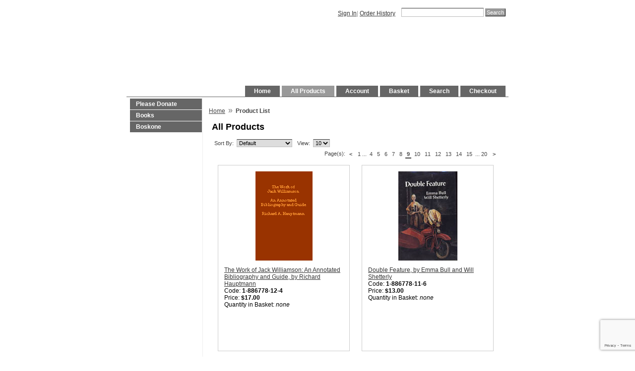

--- FILE ---
content_type: text/html; charset=utf-8
request_url: https://store.nesfa.org/mm5/merchant.mvc?Screen=PLST&AllOffset=80&Offset=80&Per_Page=10&Sort_By=disp_order
body_size: 5066
content:
<!DOCTYPE HTML><html><head><title>store.nesfa.org: Product List</title><base href="https://store.nesfa.org/mm5/" /><link type="text/css" media="all" rel="stylesheet" href="css/00000001/cssui.css?T=29b6eb76" data-resource-group="css_list" data-resource-code="cssui" /><script type="text/javascript">
var MMThemeBreakpoints =
[
{
"code":	"mobile",
"name":	"Mobile",
"start":	{
"unit": "px",
"value": ""
}
,
"end":	{
"unit": "em",
"value": "39.999"
}
}
,{
"code":	"tablet",
"name":	"Tablet",
"start":	{
"unit": "px",
"value": ""
}
,
"end":	{
"unit": "em",
"value": "59.999"
}
}
];
</script>
<script type="text/javascript">
var json_url = "https:\/\/store.nesfa.org\/mm5\/json.mvc\u003F";
var json_nosessionurl = "https:\/\/store.nesfa.org\/mm5\/json.mvc\u003F";
var Store_Code = "S";
</script>
<script type="text/javascript" src="https://store.nesfa.org/mm5/clientside.mvc?T=bd1fcf1e&amp;Filename=ajax.js" integrity="sha512-hBYAAq3Edaymi0ELd4oY1JQXKed1b6ng0Ix9vNMtHrWb3FO0tDeoQ95Y/KM5z3XmxcibnvbVujqgLQn/gKBRhA==" crossorigin="anonymous"></script>
<script type="text/javascript" src="https://store.nesfa.org/mm5/clientside.mvc?T=bd1fcf1e&amp;Filename=runtime_ui.js" integrity="sha512-ZIZBhU8Ftvfk9pHoUdkXEXY8RZppw5nTJnFsMqX+3ViPliSA/Y5WRa+eK3vIHZQfqf3R/SXEVS1DJTjmKgVOOw==" crossorigin="anonymous"></script>
<script type="text/javascript" src="https://store.nesfa.org/mm5/clientside.mvc?T=bd1fcf1e&amp;Module_Code=cmp-cssui-searchfield&amp;Filename=runtime.js" integrity="sha512-GT3fQyjPOh3ZvhBeXjc3+okpwb4DpByCirgPrWz6TaihplxQROYh7ilw9bj4wu+hbLgToqAFQuw3SCRJjmGcGQ==" crossorigin="anonymous"></script>
<script type="text/javascript">
var MMSearchField_Search_URL_sep = "https:\/\/store.nesfa.org\/mm5\/merchant.mvc\u003FScreen\u003DSRCH\u0026Search=";
(function( obj, eventType, fn )
{
if ( obj.addEventListener )
{
obj.addEventListener( eventType, fn, false );
}
else if ( obj.attachEvent )
{
obj.attachEvent( 'on' + eventType, fn );
}
})( window, 'mmsearchfield_override', function()
{
MMSearchField.prototype.onMenuAppendHeader = function(){return null;}MMSearchField.prototype.onMenuAppendItem = function( data ){var span;span = newElement( 'span', null, null, null );span.innerHTML = data;return span;}MMSearchField.prototype.onMenuAppendStoreSearch = function( search_value ){var item;item = newElement( 'div', { 'class': 'mm_searchfield_menuitem mm_searchfield_menuitem_storesearch' }, null, null );item.element_text = newTextNode( 'Search store for product "' + search_value + '"', item );return item;}MMSearchField.prototype.onFocus = function( e ) { ; };MMSearchField.prototype.onBlur = function( e ) { ; };
} );
</script>
<link rel="shortcut icon" href="https://store.nesfa.org/mm5/favicon.ico">
<link type="text/css" media="all" rel="stylesheet" integrity="sha256-lWOXBr8vqpiy3pliCN1FmPIYkHdcr8Y0nc2BRMranrA= sha384-0K5gx4GPe3B0+RaqthenpKbJBAscHbhUuTd+ZmjJoHkRs98Ms3Pm2S4BvJqkmBdh sha512-wrhf+QxqNNvI+O73Y1XxplLd/Bt2GG2kDlyCGfeByKkupyZlAKZKAHXE2TM9/awtFar6eWl+W9hNO6Mz2QrA6Q==" crossorigin="anonymous" href="https://store.nesfa.org/mm5/json.mvc?Store_Code=S&amp;Function=CSSResource_Output&amp;CSSResource_Code=mm-theme-styles&T=fa9c001e" data-resource-group="modules" data-resource-code="mm-theme-styles" /><script type="text/javascript" data-resource-group="modules" data-resource-code="recaptcha_v3">
(() =>
{
var script;
script	= document.createElement( 'script' );
script.src	= 'https://www.google.com/recaptcha/api.js?render=6Lc7hUgpAAAAAEONqG12SjB0f9AZYjP3gLeKXKp4';
document.documentElement.appendChild( script );
} )();
document.addEventListener( 'DOMContentLoaded', () =>
{
var form, element, elements, form_lookup;
form_lookup = new Array();
elements = document.querySelectorAll( 'form input\u005Bname\u003D\"Action\"\u005D\u005Bvalue\u003D\"AUTH\"\u005D, form \u005Bname\u003D\"Action\"\u005D\u005Bvalue\u003D\"ORDR,SHIP,CTAX,AUTH\"\u005D' )
for ( element of elements )
{
if ( element instanceof HTMLFormElement )	form = element;
else if ( element.form instanceof HTMLFormElement )	form = element.form;
else
{
form = null;
while ( element )
{
if ( element instanceof HTMLFormElement )
{
form = element;
break;
}
element = element.parentNode;
}
}
if ( form && ( form_lookup.indexOf( form ) === -1 ) )
{
form_lookup.push( form );
new Miva_reCAPTCHAv3_FormSubmitListener( form, 'payment_authorization' );
}
}
} );
class Miva_reCAPTCHAv3_FormSubmitListener
{
#form;
#submitting;
#event_submit;
#original_submit;
#recaptcha_action;
constructor( form, recaptcha_action )
{
this.#form	= form;
this.#submitting	= false;
this.#original_submit	= form.submit;
this.#recaptcha_action	= recaptcha_action;
this.#event_submit	= ( e ) =>
{
e.stopImmediatePropagation();
e.preventDefault();
//
// Trigger overwritten submit to build reCAPTCHAv3 response, where the original
// form submit will be restored in the callback and the "submit" listener removed.
//
this.#form.submit();
}
this.#form.submit	= () =>
{
if ( this.#submitting )
{
return;
}
this.#submitting = true;
Miva_reCAPTCHAv3_Submit( this.#recaptcha_action, ( token ) =>
{
var input_response;
this.#submitting	= false;
input_response	= document.createElement( 'input' );
input_response.type	= 'hidden';
input_response.name	= 'reCAPTCHAv3_Response';
input_response.value	= token;
this.#form.submit	= this.#original_submit;
this.#form.removeEventListener( 'submit', this.#event_submit, { capture: true } );
this.#form.appendChild( input_response );
if ( this.#form.requestSubmit )	this.#form.requestSubmit();
else	this.#form.dispatchEvent( new Event( 'submit', { bubbles: true, cancelable: true } ) );
} );
};
this.#form.addEventListener( 'submit', this.#event_submit, { capture: true } );
}
}
function Miva_reCAPTCHAv3_Submit( recaptcha_action, callback )
{
try
{
grecaptcha.ready( () => {
try
{
grecaptcha.execute( '6Lc7hUgpAAAAAEONqG12SjB0f9AZYjP3gLeKXKp4', { action: recaptcha_action } ).then( ( token ) => {
callback( token );
} );
}
catch ( e )
{
setTimeout( () => callback( 'recaptcha failed' ) );
}
} );
}
catch ( e )
{
setTimeout( () => callback( 'recaptcha failed' ) );
}
}
</script></head><body class="PLST"><div id="site-container"><div id="global-header"><div id="search"><form method="post" action="https://store.nesfa.org/mm5/merchant.mvc?Screen=SRCH"><input type="hidden" name="Store_Code" value="S" /><input type="text" name="Search" id="searchfield" value="" class="textfield" /><input type="submit" value="Search" class="button" /></form></div><div id="header-links"><a href="https://store.nesfa.org/mm5/merchant.mvc?Screen=LOGN">Sign In</a><span class="grey">|</span><a href="https://store.nesfa.org/mm5/merchant.mvc?Screen=ORHL">Order History</a></div><div id="logo"><a href="https://store.nesfa.org/mm5/merchant.mvc?Screen=SFNT"></a></div></div><div id="navigation-bar">
<ul>
<li class="navigation-item-off first-child" id="nav-checkout">
<div class="item-left-side"><div class="item-right-side"><a href="https://store.nesfa.org/mm5/merchant.mvc?Screen=OINF">Checkout</a></div></div>
</li>
<li class="navigation-item-off" id="nav-search">
<div class="item-left-side"><div class="item-right-side"><a href="https://store.nesfa.org/mm5/merchant.mvc?Screen=SRCH">Search</a></div></div>
</li>
<li class="navigation-item-off" id="nav-basket">
<div class="item-left-side"><div class="item-right-side"><a href="https://store.nesfa.org/mm5/merchant.mvc?Screen=BASK">Basket</a></div></div>
</li>
<li class="navigation-item-off" id="nav-account">
<div class="item-left-side"><div class="item-right-side">
<a href="https://store.nesfa.org/mm5/merchant.mvc?Screen=LOGN">Account</a>
</div></div>
</li>
<li class="navigation-item-on" id="nav-all-products">
<div class="item-left-side"><div class="item-right-side"><a href="https://store.nesfa.org/mm5/merchant.mvc?Screen=PLST">All Products</a></div></div>
</li>
<li class="navigation-item-off" id="nav-storefront">
<div class="item-left-side"><div class="item-right-side"><a href="https://store.nesfa.org/mm5/merchant.mvc?Screen=SFNT">Home</a></div></div>
</li>
</ul></div><table id="content-container"><tr><td id="left-navigation"><div id="category-tree-header"></div><div id="category-tree-top-image"><div id="category-tree-bottom-image"><div id="category-tree"><div class="level-1"><a href="https://store.nesfa.org/mm5/merchant.mvc?Screen=CTGY&amp;Category_Code=donate">Please Donate</a></div><div class="level-1"><a href="https://store.nesfa.org/mm5/merchant.mvc?Screen=CTGY&amp;Category_Code=Books">Books</a></div><div class="level-1"><a href="https://store.nesfa.org/mm5/merchant.mvc?Screen=CTGY&amp;Category_Code=boskone">Boskone</a></div></div></div></div><div id="category-tree-footer"></div></td><td id="main-content"><div id="page-header"></div><div id="breadcrumbs"><ul><li><a href="https://store.nesfa.org/mm5/merchant.mvc?Screen=SFNT" class="breadcrumb-home">Home</a><span class="breadcrumb-border">&raquo;</span></li><li><span class="current-item">Product List</span></li></ul><div class="clear"></div></div><h1>All Products</h1><div id="all-products"><div class="expanded"><div id="filter-items-container">
<div class="sorting">
<form method="get" action="https://store.nesfa.org/mm5/merchant.mvc?">
<input type="hidden" name="Screen" value="PLST" />
<input type="hidden" name="Store_Code" value="S" />
<input type="hidden" name="Category_Code" value="" />
<input type="hidden" name="Product_Code" value="" />
<input type="hidden" name="Search" value="" /> <input type="hidden" name="Per_Page" value="10" />
<label for="Sort_By">Sort By:</label>
<select name="Sort_By" onchange="this.form.submit();">
<option value="disp_order">Default</option>
<option value="name_asc">Name Ascending</option>
<option value="name_desc">Name Descending</option>
<option value="code_asc">Code Ascending</option>
<option value="code_desc">Code Descending</option>
<option value="price_asc">Lowest Price</option>
<option value="price_desc">Highest Price</option>
</select>
<noscript><input type="submit" value="go"></noscript>
</form>
</div>
<div class="per-page">
<form method="get" action="https://store.nesfa.org/mm5/merchant.mvc?">
<input type="hidden" name="Screen" value="PLST" />
<input type="hidden" name="Store_Code" value="S" />
<input type="hidden" name="Category_Code" value="" />
<input type="hidden" name="Product_Code" value="" />
<input type="hidden" name="Search" value="" /> <input type="hidden" name="Sort_By" value="disp_order" />
<label for="Per_Page">View:</label>
<select name="Per_Page" onchange="this.form.submit();">
<option value="10" selected="selected">10</option>
<option value="20">20</option>
<option value="40">40</option>
<option value="-1">All</option>
</select>
<noscript><input type="submit" value="go"></noscript>
</form>
</div>
<div class="page-links">
<span class="page-links-title">Page(s):</span>
<span class="page-links-container">
<a href="https://store.nesfa.org/mm5/merchant.mvc?Screen=PLST&amp;AllOffset=70&amp;Offset=70&amp;Per_Page=10&amp;Sort_By=disp_order" class="page-links-previous">&lt;</a>
<a href="https://store.nesfa.org/mm5/merchant.mvc?Screen=PLST&amp;AllOffset=90&amp;Offset=90&amp;Per_Page=10&amp;Sort_By=disp_order" class="page-links-next">&gt;</a>
<span class="page-disp">
<a href="https://store.nesfa.org/mm5/merchant.mvc?Screen=PLST&amp;AllOffset=0&amp;Offset=0&amp;Per_Page=10&amp;Sort_By=disp_order" class="page-links-inactive">1</a>...
<a href="https://store.nesfa.org/mm5/merchant.mvc?Screen=PLST&amp;AllOffset=30&amp;Offset=30&amp;Per_Page=10&amp;Sort_By=disp_order" class="page-links-inactive">4</a>
<a href="https://store.nesfa.org/mm5/merchant.mvc?Screen=PLST&amp;AllOffset=40&amp;Offset=40&amp;Per_Page=10&amp;Sort_By=disp_order" class="page-links-inactive">5</a>
<a href="https://store.nesfa.org/mm5/merchant.mvc?Screen=PLST&amp;AllOffset=50&amp;Offset=50&amp;Per_Page=10&amp;Sort_By=disp_order" class="page-links-inactive">6</a>
<a href="https://store.nesfa.org/mm5/merchant.mvc?Screen=PLST&amp;AllOffset=60&amp;Offset=60&amp;Per_Page=10&amp;Sort_By=disp_order" class="page-links-inactive">7</a>
<a href="https://store.nesfa.org/mm5/merchant.mvc?Screen=PLST&amp;AllOffset=70&amp;Offset=70&amp;Per_Page=10&amp;Sort_By=disp_order" class="page-links-inactive">8</a>
<span class="page-links-active">9</span>
<a href="https://store.nesfa.org/mm5/merchant.mvc?Screen=PLST&amp;AllOffset=90&amp;Offset=90&amp;Per_Page=10&amp;Sort_By=disp_order" class="page-links-inactive">10</a>
<a href="https://store.nesfa.org/mm5/merchant.mvc?Screen=PLST&amp;AllOffset=100&amp;Offset=100&amp;Per_Page=10&amp;Sort_By=disp_order" class="page-links-inactive">11</a>
<a href="https://store.nesfa.org/mm5/merchant.mvc?Screen=PLST&amp;AllOffset=110&amp;Offset=110&amp;Per_Page=10&amp;Sort_By=disp_order" class="page-links-inactive">12</a>
<a href="https://store.nesfa.org/mm5/merchant.mvc?Screen=PLST&amp;AllOffset=120&amp;Offset=120&amp;Per_Page=10&amp;Sort_By=disp_order" class="page-links-inactive">13</a>
<a href="https://store.nesfa.org/mm5/merchant.mvc?Screen=PLST&amp;AllOffset=130&amp;Offset=130&amp;Per_Page=10&amp;Sort_By=disp_order" class="page-links-inactive">14</a>
<a href="https://store.nesfa.org/mm5/merchant.mvc?Screen=PLST&amp;AllOffset=140&amp;Offset=140&amp;Per_Page=10&amp;Sort_By=disp_order" class="page-links-inactive">15</a>
...<a href="https://store.nesfa.org/mm5/merchant.mvc?Screen=PLST&amp;AllOffset=190&amp;Offset=190&amp;Per_Page=10&amp;Sort_By=disp_order" class="page-links-inactive">20</a>
</span>
</span>
</div>
</div><div class="clear"></div>
<div class="product-item" style="width:50%">
<div class="padding">
<div class="product-details">
<div class="product-thumbnail">
<a href="https://store.nesfa.org/mm5/merchant.mvc?Screen=PROD&amp;Product_Code=1-886778-12-4"><img src="https://data.nesfa.org/press/Books/images/Hauptmann.gif" alt="The Work of Jack Williamson: An Annotated Bibliography and Guide, by Richard Hauptmann" /></a>
</div>
<div class="product-name"><a href="https://store.nesfa.org/mm5/merchant.mvc?Screen=PROD&amp;Product_Code=1-886778-12-4">The Work of Jack Williamson: An Annotated Bibliography and Guide, by Richard Hauptmann</a></div>
<div class="product-code">Code: <span class="bold">1-886778-12-4</span></div>
<div class="product-price">Price: <span class="bold">$17.00</span></div>
<div class="product-quantity">Quantity in Basket:
<span class="italic">none</span>
</div>
</div>
<div class="purchase-buttons">
<form method="post" action="https://store.nesfa.org/mm5/merchant.mvc?Screen=BASK">
<input type="hidden" name="Old_Screen" value="PLST" />
<input type="hidden" name="Old_Search" value="" />
<input type="hidden" name="Action" value="ADPR" />
<input type="hidden" name="Quantity" value="1" />
<input type="hidden" name="Attributes" value="Yes" />
<input type="hidden" name="Store_Code" value="S" />
<input type="hidden" name="Product_Code" value="1-886778-12-4" />
<input type="hidden" name="Current_Product_Code" value="" />
<input type="hidden" name="Category_Code" value="" />
<input type="hidden" name="Offset" value="80" />
<input type="hidden" name="AllOffset" value="80" />
<input type="hidden" name="CatListingOffset" value="" />
<input type="hidden" name="RelatedOffset" value="" />
<input type="hidden" name="SearchOffset" value="" />
<input type="submit" value="Add To Basket" class="button" />
</form>
<form method="post" action="https://store.nesfa.org/mm5/merchant.mvc?Screen=OINF">
<input type="hidden" name="Old_Screen" value="PLST" />
<input type="hidden" name="Old_Search" value="" />
<input type="hidden" name="Action" value="ADPR" />
<input type="hidden" name="Quantity" value="1" />
<input type="hidden" name="Attributes" value="Yes" />
<input type="hidden" name="Store_Code" value="S" />
<input type="hidden" name="Product_Code" value="1-886778-12-4" />
<input type="hidden" name="Current_Product_Code" value="" />
<input type="hidden" name="Category_Code" value="" />
<input type="hidden" name="Offset" value="80" />
<input type="hidden" name="AllOffset" value="80" />
<input type="hidden" name="CatListingOffset" value="" />
<input type="hidden" name="RelatedOffset" value="" />
<input type="hidden" name="SearchOffset" value="" />
<input type="submit" value="Buy Now" class="button" />
</form>
</div>
</div>
</div>
<div class="product-item" style="width:50%">
<div class="padding">
<div class="product-details">
<div class="product-thumbnail">
<a href="https://store.nesfa.org/mm5/merchant.mvc?Screen=PROD&amp;Product_Code=1-886778-11-6"><img src="https://data.nesfa.org/press/Books/images/BullShetterly-180.JPG" alt="Double Feature, by Emma Bull and Will Shetterly" /></a>
</div>
<div class="product-name"><a href="https://store.nesfa.org/mm5/merchant.mvc?Screen=PROD&amp;Product_Code=1-886778-11-6">Double Feature, by Emma Bull and Will Shetterly</a></div>
<div class="product-code">Code: <span class="bold">1-886778-11-6</span></div>
<div class="product-price">Price: <span class="bold">$13.00</span></div>
<div class="product-quantity">Quantity in Basket:
<span class="italic">none</span>
</div>
</div>
<div class="purchase-buttons">
<form method="post" action="https://store.nesfa.org/mm5/merchant.mvc?Screen=BASK">
<input type="hidden" name="Old_Screen" value="PLST" />
<input type="hidden" name="Old_Search" value="" />
<input type="hidden" name="Action" value="ADPR" />
<input type="hidden" name="Quantity" value="1" />
<input type="hidden" name="Attributes" value="Yes" />
<input type="hidden" name="Store_Code" value="S" />
<input type="hidden" name="Product_Code" value="1-886778-11-6" />
<input type="hidden" name="Current_Product_Code" value="" />
<input type="hidden" name="Category_Code" value="" />
<input type="hidden" name="Offset" value="80" />
<input type="hidden" name="AllOffset" value="80" />
<input type="hidden" name="CatListingOffset" value="" />
<input type="hidden" name="RelatedOffset" value="" />
<input type="hidden" name="SearchOffset" value="" />
<input type="submit" value="Add To Basket" class="button" />
</form>
<form method="post" action="https://store.nesfa.org/mm5/merchant.mvc?Screen=OINF">
<input type="hidden" name="Old_Screen" value="PLST" />
<input type="hidden" name="Old_Search" value="" />
<input type="hidden" name="Action" value="ADPR" />
<input type="hidden" name="Quantity" value="1" />
<input type="hidden" name="Attributes" value="Yes" />
<input type="hidden" name="Store_Code" value="S" />
<input type="hidden" name="Product_Code" value="1-886778-11-6" />
<input type="hidden" name="Current_Product_Code" value="" />
<input type="hidden" name="Category_Code" value="" />
<input type="hidden" name="Offset" value="80" />
<input type="hidden" name="AllOffset" value="80" />
<input type="hidden" name="CatListingOffset" value="" />
<input type="hidden" name="RelatedOffset" value="" />
<input type="hidden" name="SearchOffset" value="" />
<input type="submit" value="Buy Now" class="button" />
</form>
</div>
</div>
</div>
<div class="product-item" style="width:50%">
<div class="padding">
<div class="product-details">
<div class="product-thumbnail">
<a href="https://store.nesfa.org/mm5/merchant.mvc?Screen=PROD&amp;Product_Code=1-886778-10-8"><img src="https://data.nesfa.org/press/Books/images/Russell-1-180.jpg" alt="Major Ingredients, by Eric Frank Russell" /></a>
</div>
<div class="product-name"><a href="https://store.nesfa.org/mm5/merchant.mvc?Screen=PROD&amp;Product_Code=1-886778-10-8">Major Ingredients, by Eric Frank Russell</a></div>
<div class="product-code">Code: <span class="bold">1-886778-10-8</span></div>
<div class="product-price">Price: <span class="bold">$29.00</span></div>
<div class="product-quantity">Quantity in Basket:
<span class="italic">none</span>
</div>
</div>
<div class="purchase-buttons">
<form method="post" action="https://store.nesfa.org/mm5/merchant.mvc?Screen=BASK">
<input type="hidden" name="Old_Screen" value="PLST" />
<input type="hidden" name="Old_Search" value="" />
<input type="hidden" name="Action" value="ADPR" />
<input type="hidden" name="Quantity" value="1" />
<input type="hidden" name="Attributes" value="Yes" />
<input type="hidden" name="Store_Code" value="S" />
<input type="hidden" name="Product_Code" value="1-886778-10-8" />
<input type="hidden" name="Current_Product_Code" value="" />
<input type="hidden" name="Category_Code" value="" />
<input type="hidden" name="Offset" value="80" />
<input type="hidden" name="AllOffset" value="80" />
<input type="hidden" name="CatListingOffset" value="" />
<input type="hidden" name="RelatedOffset" value="" />
<input type="hidden" name="SearchOffset" value="" />
<input type="submit" value="Add To Basket" class="button" />
</form>
<form method="post" action="https://store.nesfa.org/mm5/merchant.mvc?Screen=OINF">
<input type="hidden" name="Old_Screen" value="PLST" />
<input type="hidden" name="Old_Search" value="" />
<input type="hidden" name="Action" value="ADPR" />
<input type="hidden" name="Quantity" value="1" />
<input type="hidden" name="Attributes" value="Yes" />
<input type="hidden" name="Store_Code" value="S" />
<input type="hidden" name="Product_Code" value="1-886778-10-8" />
<input type="hidden" name="Current_Product_Code" value="" />
<input type="hidden" name="Category_Code" value="" />
<input type="hidden" name="Offset" value="80" />
<input type="hidden" name="AllOffset" value="80" />
<input type="hidden" name="CatListingOffset" value="" />
<input type="hidden" name="RelatedOffset" value="" />
<input type="hidden" name="SearchOffset" value="" />
<input type="submit" value="Buy Now" class="button" />
</form>
</div>
</div>
</div>
<div class="product-item" style="width:50%">
<div class="padding">
<div class="product-details">
<div class="product-thumbnail">
<a href="https://store.nesfa.org/mm5/merchant.mvc?Screen=PROD&amp;Product_Code=1-886778-09-4"><img src="https://data.nesfa.org/press/Books/images/Harness-1-180.JPG" alt="An Ornament to His Profession, by Charles Harness" /></a>
</div>
<div class="product-name"><a href="https://store.nesfa.org/mm5/merchant.mvc?Screen=PROD&amp;Product_Code=1-886778-09-4">An Ornament to His Profession, by Charles Harness</a></div>
<div class="product-code">Code: <span class="bold">1-886778-09-4</span></div>
<div class="product-price">Price: <span class="bold">$25.00</span></div>
<div class="product-quantity">Quantity in Basket:
<span class="italic">none</span>
</div>
</div>
<div class="purchase-buttons">
<form method="post" action="https://store.nesfa.org/mm5/merchant.mvc?Screen=BASK">
<input type="hidden" name="Old_Screen" value="PLST" />
<input type="hidden" name="Old_Search" value="" />
<input type="hidden" name="Action" value="ADPR" />
<input type="hidden" name="Quantity" value="1" />
<input type="hidden" name="Attributes" value="Yes" />
<input type="hidden" name="Store_Code" value="S" />
<input type="hidden" name="Product_Code" value="1-886778-09-4" />
<input type="hidden" name="Current_Product_Code" value="" />
<input type="hidden" name="Category_Code" value="" />
<input type="hidden" name="Offset" value="80" />
<input type="hidden" name="AllOffset" value="80" />
<input type="hidden" name="CatListingOffset" value="" />
<input type="hidden" name="RelatedOffset" value="" />
<input type="hidden" name="SearchOffset" value="" />
<input type="submit" value="Add To Basket" class="button" />
</form>
<form method="post" action="https://store.nesfa.org/mm5/merchant.mvc?Screen=OINF">
<input type="hidden" name="Old_Screen" value="PLST" />
<input type="hidden" name="Old_Search" value="" />
<input type="hidden" name="Action" value="ADPR" />
<input type="hidden" name="Quantity" value="1" />
<input type="hidden" name="Attributes" value="Yes" />
<input type="hidden" name="Store_Code" value="S" />
<input type="hidden" name="Product_Code" value="1-886778-09-4" />
<input type="hidden" name="Current_Product_Code" value="" />
<input type="hidden" name="Category_Code" value="" />
<input type="hidden" name="Offset" value="80" />
<input type="hidden" name="AllOffset" value="80" />
<input type="hidden" name="CatListingOffset" value="" />
<input type="hidden" name="RelatedOffset" value="" />
<input type="hidden" name="SearchOffset" value="" />
<input type="submit" value="Buy Now" class="button" />
</form>
</div>
</div>
</div>
<div class="product-item" style="width:50%">
<div class="padding">
<div class="product-details">
<div class="product-thumbnail">
<a href="https://store.nesfa.org/mm5/merchant.mvc?Screen=PROD&amp;Product_Code=1-886778-08-6"><img src="https://data.nesfa.org/press/Books/images/Clement-3-180.jpg" alt="Variations on a Theme by Sir Isaac Newton: The Essential Hal Clement, Volume 3" /></a>
</div>
<div class="product-name"><a href="https://store.nesfa.org/mm5/merchant.mvc?Screen=PROD&amp;Product_Code=1-886778-08-6">Variations on a Theme by Sir Isaac Newton: The Essential Hal Clement, Volume 3</a></div>
<div class="product-code">Code: <span class="bold">1-886778-08-6</span></div>
<div class="product-price">Price: <span class="bold">$25.00</span></div>
<div class="product-quantity">Quantity in Basket:
<span class="italic">none</span>
</div>
</div>
<div class="purchase-buttons">
<form method="post" action="https://store.nesfa.org/mm5/merchant.mvc?Screen=BASK">
<input type="hidden" name="Old_Screen" value="PLST" />
<input type="hidden" name="Old_Search" value="" />
<input type="hidden" name="Action" value="ADPR" />
<input type="hidden" name="Quantity" value="1" />
<input type="hidden" name="Attributes" value="Yes" />
<input type="hidden" name="Store_Code" value="S" />
<input type="hidden" name="Product_Code" value="1-886778-08-6" />
<input type="hidden" name="Current_Product_Code" value="" />
<input type="hidden" name="Category_Code" value="" />
<input type="hidden" name="Offset" value="80" />
<input type="hidden" name="AllOffset" value="80" />
<input type="hidden" name="CatListingOffset" value="" />
<input type="hidden" name="RelatedOffset" value="" />
<input type="hidden" name="SearchOffset" value="" />
<input type="submit" value="Add To Basket" class="button" />
</form>
<form method="post" action="https://store.nesfa.org/mm5/merchant.mvc?Screen=OINF">
<input type="hidden" name="Old_Screen" value="PLST" />
<input type="hidden" name="Old_Search" value="" />
<input type="hidden" name="Action" value="ADPR" />
<input type="hidden" name="Quantity" value="1" />
<input type="hidden" name="Attributes" value="Yes" />
<input type="hidden" name="Store_Code" value="S" />
<input type="hidden" name="Product_Code" value="1-886778-08-6" />
<input type="hidden" name="Current_Product_Code" value="" />
<input type="hidden" name="Category_Code" value="" />
<input type="hidden" name="Offset" value="80" />
<input type="hidden" name="AllOffset" value="80" />
<input type="hidden" name="CatListingOffset" value="" />
<input type="hidden" name="RelatedOffset" value="" />
<input type="hidden" name="SearchOffset" value="" />
<input type="submit" value="Buy Now" class="button" />
</form>
</div>
</div>
</div>
<div class="product-item" style="width:50%">
<div class="padding">
<div class="product-details">
<div class="product-thumbnail">
<a href="https://store.nesfa.org/mm5/merchant.mvc?Screen=PROD&amp;Product_Code=1-886778-07-8"><img src="https://data.nesfa.org/press/Books/images/Clement-2-180.jpg" alt="Music of Many Spheres: The Essential Hal Clement, Volume 2" /></a>
</div>
<div class="product-name"><a href="https://store.nesfa.org/mm5/merchant.mvc?Screen=PROD&amp;Product_Code=1-886778-07-8">Music of Many Spheres: The Essential Hal Clement, Volume 2</a></div>
<div class="product-code">Code: <span class="bold">1-886778-07-8</span></div>
<div class="product-price">Price: <span class="bold">$25.00</span></div>
<div class="product-quantity">Quantity in Basket:
<span class="italic">none</span>
</div>
</div>
<div class="purchase-buttons">
<form method="post" action="https://store.nesfa.org/mm5/merchant.mvc?Screen=BASK">
<input type="hidden" name="Old_Screen" value="PLST" />
<input type="hidden" name="Old_Search" value="" />
<input type="hidden" name="Action" value="ADPR" />
<input type="hidden" name="Quantity" value="1" />
<input type="hidden" name="Attributes" value="Yes" />
<input type="hidden" name="Store_Code" value="S" />
<input type="hidden" name="Product_Code" value="1-886778-07-8" />
<input type="hidden" name="Current_Product_Code" value="" />
<input type="hidden" name="Category_Code" value="" />
<input type="hidden" name="Offset" value="80" />
<input type="hidden" name="AllOffset" value="80" />
<input type="hidden" name="CatListingOffset" value="" />
<input type="hidden" name="RelatedOffset" value="" />
<input type="hidden" name="SearchOffset" value="" />
<input type="submit" value="Add To Basket" class="button" />
</form>
<form method="post" action="https://store.nesfa.org/mm5/merchant.mvc?Screen=OINF">
<input type="hidden" name="Old_Screen" value="PLST" />
<input type="hidden" name="Old_Search" value="" />
<input type="hidden" name="Action" value="ADPR" />
<input type="hidden" name="Quantity" value="1" />
<input type="hidden" name="Attributes" value="Yes" />
<input type="hidden" name="Store_Code" value="S" />
<input type="hidden" name="Product_Code" value="1-886778-07-8" />
<input type="hidden" name="Current_Product_Code" value="" />
<input type="hidden" name="Category_Code" value="" />
<input type="hidden" name="Offset" value="80" />
<input type="hidden" name="AllOffset" value="80" />
<input type="hidden" name="CatListingOffset" value="" />
<input type="hidden" name="RelatedOffset" value="" />
<input type="hidden" name="SearchOffset" value="" />
<input type="submit" value="Buy Now" class="button" />
</form>
</div>
</div>
</div>
<div class="product-item" style="width:50%">
<div class="padding">
<div class="product-details">
<div class="product-thumbnail">
<a href="https://store.nesfa.org/mm5/merchant.mvc?Screen=PROD&amp;Product_Code=1-886778-06-X"><img src="https://data.nesfa.org/press/Books/images/Clement-1-180.JPG" alt="Trio for Slide Rule and Typewriter: The Essential Hal Clement, Volume 1" /></a>
</div>
<div class="product-name"><a href="https://store.nesfa.org/mm5/merchant.mvc?Screen=PROD&amp;Product_Code=1-886778-06-X">Trio for Slide Rule and Typewriter: The Essential Hal Clement, Volume 1</a></div>
<div class="product-code">Code: <span class="bold">1-886778-06-X</span></div>
<div class="product-price">Price: <span class="bold">$25.00</span></div>
<div class="product-quantity">Quantity in Basket:
<span class="italic">none</span>
</div>
</div>
<div class="purchase-buttons">
<form method="post" action="https://store.nesfa.org/mm5/merchant.mvc?Screen=BASK">
<input type="hidden" name="Old_Screen" value="PLST" />
<input type="hidden" name="Old_Search" value="" />
<input type="hidden" name="Action" value="ADPR" />
<input type="hidden" name="Quantity" value="1" />
<input type="hidden" name="Attributes" value="Yes" />
<input type="hidden" name="Store_Code" value="S" />
<input type="hidden" name="Product_Code" value="1-886778-06-X" />
<input type="hidden" name="Current_Product_Code" value="" />
<input type="hidden" name="Category_Code" value="" />
<input type="hidden" name="Offset" value="80" />
<input type="hidden" name="AllOffset" value="80" />
<input type="hidden" name="CatListingOffset" value="" />
<input type="hidden" name="RelatedOffset" value="" />
<input type="hidden" name="SearchOffset" value="" />
<input type="submit" value="Add To Basket" class="button" />
</form>
<form method="post" action="https://store.nesfa.org/mm5/merchant.mvc?Screen=OINF">
<input type="hidden" name="Old_Screen" value="PLST" />
<input type="hidden" name="Old_Search" value="" />
<input type="hidden" name="Action" value="ADPR" />
<input type="hidden" name="Quantity" value="1" />
<input type="hidden" name="Attributes" value="Yes" />
<input type="hidden" name="Store_Code" value="S" />
<input type="hidden" name="Product_Code" value="1-886778-06-X" />
<input type="hidden" name="Current_Product_Code" value="" />
<input type="hidden" name="Category_Code" value="" />
<input type="hidden" name="Offset" value="80" />
<input type="hidden" name="AllOffset" value="80" />
<input type="hidden" name="CatListingOffset" value="" />
<input type="hidden" name="RelatedOffset" value="" />
<input type="hidden" name="SearchOffset" value="" />
<input type="submit" value="Buy Now" class="button" />
</form>
</div>
</div>
</div>
<div class="product-item" style="width:50%">
<div class="padding">
<div class="product-details">
<div class="product-thumbnail">
<a href="https://store.nesfa.org/mm5/merchant.mvc?Screen=PROD&amp;Product_Code=1-886778-05-1"><img src="https://data.nesfa.org/press/Books/images/Budrys-180.jpg" alt="Entertainment, by Algis Budrys" /></a>
</div>
<div class="product-name"><a href="https://store.nesfa.org/mm5/merchant.mvc?Screen=PROD&amp;Product_Code=1-886778-05-1">Entertainment, by Algis Budrys</a></div>
<div class="product-code">Code: <span class="bold">1-886778-05-1</span></div>
<div class="product-price">Price: <span class="bold">$12.00</span></div>
<div class="product-quantity">Quantity in Basket:
<span class="italic">none</span>
</div>
</div>
<div class="purchase-buttons">
<form method="post" action="https://store.nesfa.org/mm5/merchant.mvc?Screen=BASK">
<input type="hidden" name="Old_Screen" value="PLST" />
<input type="hidden" name="Old_Search" value="" />
<input type="hidden" name="Action" value="ADPR" />
<input type="hidden" name="Quantity" value="1" />
<input type="hidden" name="Attributes" value="Yes" />
<input type="hidden" name="Store_Code" value="S" />
<input type="hidden" name="Product_Code" value="1-886778-05-1" />
<input type="hidden" name="Current_Product_Code" value="" />
<input type="hidden" name="Category_Code" value="" />
<input type="hidden" name="Offset" value="80" />
<input type="hidden" name="AllOffset" value="80" />
<input type="hidden" name="CatListingOffset" value="" />
<input type="hidden" name="RelatedOffset" value="" />
<input type="hidden" name="SearchOffset" value="" />
<input type="submit" value="Add To Basket" class="button" />
</form>
<form method="post" action="https://store.nesfa.org/mm5/merchant.mvc?Screen=OINF">
<input type="hidden" name="Old_Screen" value="PLST" />
<input type="hidden" name="Old_Search" value="" />
<input type="hidden" name="Action" value="ADPR" />
<input type="hidden" name="Quantity" value="1" />
<input type="hidden" name="Attributes" value="Yes" />
<input type="hidden" name="Store_Code" value="S" />
<input type="hidden" name="Product_Code" value="1-886778-05-1" />
<input type="hidden" name="Current_Product_Code" value="" />
<input type="hidden" name="Category_Code" value="" />
<input type="hidden" name="Offset" value="80" />
<input type="hidden" name="AllOffset" value="80" />
<input type="hidden" name="CatListingOffset" value="" />
<input type="hidden" name="RelatedOffset" value="" />
<input type="hidden" name="SearchOffset" value="" />
<input type="submit" value="Buy Now" class="button" />
</form>
</div>
</div>
</div>
<div class="product-item" style="width:50%">
<div class="padding">
<div class="product-details">
<div class="product-thumbnail">
<a href="https://store.nesfa.org/mm5/merchant.mvc?Screen=PROD&amp;Product_Code=1-886778-03-5"><img src="https://data.nesfa.org/press/Books/images/Williams-180.JPG" alt="Frankensteins and Foreign Devils, by Walter Jon Williams &#40;trade hardcover&#41;" /></a>
</div>
<div class="product-name"><a href="https://store.nesfa.org/mm5/merchant.mvc?Screen=PROD&amp;Product_Code=1-886778-03-5">Frankensteins and Foreign Devils, by Walter Jon Williams (trade hardcover)</a></div>
<div class="product-code">Code: <span class="bold">1-886778-03-5</span></div>
<div class="product-price">Price: <span class="bold">$23.00</span></div>
<div class="product-quantity">Quantity in Basket:
<span class="italic">none</span>
</div>
</div>
<div class="purchase-buttons">
<form method="post" action="https://store.nesfa.org/mm5/merchant.mvc?Screen=BASK">
<input type="hidden" name="Old_Screen" value="PLST" />
<input type="hidden" name="Old_Search" value="" />
<input type="hidden" name="Action" value="ADPR" />
<input type="hidden" name="Quantity" value="1" />
<input type="hidden" name="Attributes" value="Yes" />
<input type="hidden" name="Store_Code" value="S" />
<input type="hidden" name="Product_Code" value="1-886778-03-5" />
<input type="hidden" name="Current_Product_Code" value="" />
<input type="hidden" name="Category_Code" value="" />
<input type="hidden" name="Offset" value="80" />
<input type="hidden" name="AllOffset" value="80" />
<input type="hidden" name="CatListingOffset" value="" />
<input type="hidden" name="RelatedOffset" value="" />
<input type="hidden" name="SearchOffset" value="" />
<input type="submit" value="Add To Basket" class="button" />
</form>
<form method="post" action="https://store.nesfa.org/mm5/merchant.mvc?Screen=OINF">
<input type="hidden" name="Old_Screen" value="PLST" />
<input type="hidden" name="Old_Search" value="" />
<input type="hidden" name="Action" value="ADPR" />
<input type="hidden" name="Quantity" value="1" />
<input type="hidden" name="Attributes" value="Yes" />
<input type="hidden" name="Store_Code" value="S" />
<input type="hidden" name="Product_Code" value="1-886778-03-5" />
<input type="hidden" name="Current_Product_Code" value="" />
<input type="hidden" name="Category_Code" value="" />
<input type="hidden" name="Offset" value="80" />
<input type="hidden" name="AllOffset" value="80" />
<input type="hidden" name="CatListingOffset" value="" />
<input type="hidden" name="RelatedOffset" value="" />
<input type="hidden" name="SearchOffset" value="" />
<input type="submit" value="Buy Now" class="button" />
</form>
</div>
</div>
</div>
<div class="product-item" style="width:50%">
<div class="padding">
<div class="product-details">
<div class="product-thumbnail">
<a href="https://store.nesfa.org/mm5/merchant.mvc?Screen=PROD&amp;Product_Code=1-886778-01-9"><img src="https://data.nesfa.org/press/Books/images/Hymnalv2e2-180.jpg" alt="The NESFA Hymnal, Volume 2, 2nd Edition, by Jane Wagner and Gary McGath" /></a>
</div>
<div class="product-name"><a href="https://store.nesfa.org/mm5/merchant.mvc?Screen=PROD&amp;Product_Code=1-886778-01-9">The NESFA Hymnal, Volume 2, 2nd Edition, by Jane Wagner and Gary McGath</a></div>
<div class="product-code">Code: <span class="bold">1-886778-01-9</span></div>
<div class="product-price">Price: <span class="bold">$13.00</span></div>
<div class="product-quantity">Quantity in Basket:
<span class="italic">none</span>
</div>
</div>
<div class="purchase-buttons">
<form method="post" action="https://store.nesfa.org/mm5/merchant.mvc?Screen=BASK">
<input type="hidden" name="Old_Screen" value="PLST" />
<input type="hidden" name="Old_Search" value="" />
<input type="hidden" name="Action" value="ADPR" />
<input type="hidden" name="Quantity" value="1" />
<input type="hidden" name="Attributes" value="Yes" />
<input type="hidden" name="Store_Code" value="S" />
<input type="hidden" name="Product_Code" value="1-886778-01-9" />
<input type="hidden" name="Current_Product_Code" value="" />
<input type="hidden" name="Category_Code" value="" />
<input type="hidden" name="Offset" value="80" />
<input type="hidden" name="AllOffset" value="80" />
<input type="hidden" name="CatListingOffset" value="" />
<input type="hidden" name="RelatedOffset" value="" />
<input type="hidden" name="SearchOffset" value="" />
<input type="submit" value="Add To Basket" class="button" />
</form>
<form method="post" action="https://store.nesfa.org/mm5/merchant.mvc?Screen=OINF">
<input type="hidden" name="Old_Screen" value="PLST" />
<input type="hidden" name="Old_Search" value="" />
<input type="hidden" name="Action" value="ADPR" />
<input type="hidden" name="Quantity" value="1" />
<input type="hidden" name="Attributes" value="Yes" />
<input type="hidden" name="Store_Code" value="S" />
<input type="hidden" name="Product_Code" value="1-886778-01-9" />
<input type="hidden" name="Current_Product_Code" value="" />
<input type="hidden" name="Category_Code" value="" />
<input type="hidden" name="Offset" value="80" />
<input type="hidden" name="AllOffset" value="80" />
<input type="hidden" name="CatListingOffset" value="" />
<input type="hidden" name="RelatedOffset" value="" />
<input type="hidden" name="SearchOffset" value="" />
<input type="submit" value="Buy Now" class="button" />
</form>
</div>
</div>
</div>
<div class="clear"></div>
</div></div><div id="page-footer"></div></td></tr></table><div id="bottom-wrap"></div><div id="global-footer"><div id="footer-links"><ul><li class="first-child"><a href="https://store.nesfa.org/mm5/merchant.mvc?Screen=SFNT">Home</a></li><li><a href="https://store.nesfa.org/mm5/merchant.mvc?Screen=ABUS">About NESFA</a></li><li><a href="https://store.nesfa.org/mm5/merchant.mvc?Screen=SARP">Shipping</a></li><li><a href="https://store.nesfa.org/mm5/merchant.mvc?Screen=RTRN">Returns</a></li><li><a href="https://store.nesfa.org/mm5/merchant.mvc?Screen=PRPO">Privacy Policy</a></li><li><a href="https://store.nesfa.org/mm5/merchant.mvc?Screen=FAQS">FAQs</a></li><li><a href="https://store.nesfa.org/mm5/merchant.mvc?Screen=PLST">All Products</a></li><li id="footer-sitemap-link"><a href="https://store.nesfa.org/mm5/merchant.mvc?Screen=SMAP">Sitemap</a></li></ul></div><div id="miva-link">Ecommerce Shopping Cart Software by <a target="_blank" rel="nofollow" href="http://www.miva.com">Miva</a></div></div></div></body></html>

--- FILE ---
content_type: text/html; charset=utf-8
request_url: https://www.google.com/recaptcha/api2/anchor?ar=1&k=6Lc7hUgpAAAAAEONqG12SjB0f9AZYjP3gLeKXKp4&co=aHR0cHM6Ly9zdG9yZS5uZXNmYS5vcmc6NDQz&hl=en&v=PoyoqOPhxBO7pBk68S4YbpHZ&size=invisible&anchor-ms=20000&execute-ms=30000&cb=6knatcfueykr
body_size: 48737
content:
<!DOCTYPE HTML><html dir="ltr" lang="en"><head><meta http-equiv="Content-Type" content="text/html; charset=UTF-8">
<meta http-equiv="X-UA-Compatible" content="IE=edge">
<title>reCAPTCHA</title>
<style type="text/css">
/* cyrillic-ext */
@font-face {
  font-family: 'Roboto';
  font-style: normal;
  font-weight: 400;
  font-stretch: 100%;
  src: url(//fonts.gstatic.com/s/roboto/v48/KFO7CnqEu92Fr1ME7kSn66aGLdTylUAMa3GUBHMdazTgWw.woff2) format('woff2');
  unicode-range: U+0460-052F, U+1C80-1C8A, U+20B4, U+2DE0-2DFF, U+A640-A69F, U+FE2E-FE2F;
}
/* cyrillic */
@font-face {
  font-family: 'Roboto';
  font-style: normal;
  font-weight: 400;
  font-stretch: 100%;
  src: url(//fonts.gstatic.com/s/roboto/v48/KFO7CnqEu92Fr1ME7kSn66aGLdTylUAMa3iUBHMdazTgWw.woff2) format('woff2');
  unicode-range: U+0301, U+0400-045F, U+0490-0491, U+04B0-04B1, U+2116;
}
/* greek-ext */
@font-face {
  font-family: 'Roboto';
  font-style: normal;
  font-weight: 400;
  font-stretch: 100%;
  src: url(//fonts.gstatic.com/s/roboto/v48/KFO7CnqEu92Fr1ME7kSn66aGLdTylUAMa3CUBHMdazTgWw.woff2) format('woff2');
  unicode-range: U+1F00-1FFF;
}
/* greek */
@font-face {
  font-family: 'Roboto';
  font-style: normal;
  font-weight: 400;
  font-stretch: 100%;
  src: url(//fonts.gstatic.com/s/roboto/v48/KFO7CnqEu92Fr1ME7kSn66aGLdTylUAMa3-UBHMdazTgWw.woff2) format('woff2');
  unicode-range: U+0370-0377, U+037A-037F, U+0384-038A, U+038C, U+038E-03A1, U+03A3-03FF;
}
/* math */
@font-face {
  font-family: 'Roboto';
  font-style: normal;
  font-weight: 400;
  font-stretch: 100%;
  src: url(//fonts.gstatic.com/s/roboto/v48/KFO7CnqEu92Fr1ME7kSn66aGLdTylUAMawCUBHMdazTgWw.woff2) format('woff2');
  unicode-range: U+0302-0303, U+0305, U+0307-0308, U+0310, U+0312, U+0315, U+031A, U+0326-0327, U+032C, U+032F-0330, U+0332-0333, U+0338, U+033A, U+0346, U+034D, U+0391-03A1, U+03A3-03A9, U+03B1-03C9, U+03D1, U+03D5-03D6, U+03F0-03F1, U+03F4-03F5, U+2016-2017, U+2034-2038, U+203C, U+2040, U+2043, U+2047, U+2050, U+2057, U+205F, U+2070-2071, U+2074-208E, U+2090-209C, U+20D0-20DC, U+20E1, U+20E5-20EF, U+2100-2112, U+2114-2115, U+2117-2121, U+2123-214F, U+2190, U+2192, U+2194-21AE, U+21B0-21E5, U+21F1-21F2, U+21F4-2211, U+2213-2214, U+2216-22FF, U+2308-230B, U+2310, U+2319, U+231C-2321, U+2336-237A, U+237C, U+2395, U+239B-23B7, U+23D0, U+23DC-23E1, U+2474-2475, U+25AF, U+25B3, U+25B7, U+25BD, U+25C1, U+25CA, U+25CC, U+25FB, U+266D-266F, U+27C0-27FF, U+2900-2AFF, U+2B0E-2B11, U+2B30-2B4C, U+2BFE, U+3030, U+FF5B, U+FF5D, U+1D400-1D7FF, U+1EE00-1EEFF;
}
/* symbols */
@font-face {
  font-family: 'Roboto';
  font-style: normal;
  font-weight: 400;
  font-stretch: 100%;
  src: url(//fonts.gstatic.com/s/roboto/v48/KFO7CnqEu92Fr1ME7kSn66aGLdTylUAMaxKUBHMdazTgWw.woff2) format('woff2');
  unicode-range: U+0001-000C, U+000E-001F, U+007F-009F, U+20DD-20E0, U+20E2-20E4, U+2150-218F, U+2190, U+2192, U+2194-2199, U+21AF, U+21E6-21F0, U+21F3, U+2218-2219, U+2299, U+22C4-22C6, U+2300-243F, U+2440-244A, U+2460-24FF, U+25A0-27BF, U+2800-28FF, U+2921-2922, U+2981, U+29BF, U+29EB, U+2B00-2BFF, U+4DC0-4DFF, U+FFF9-FFFB, U+10140-1018E, U+10190-1019C, U+101A0, U+101D0-101FD, U+102E0-102FB, U+10E60-10E7E, U+1D2C0-1D2D3, U+1D2E0-1D37F, U+1F000-1F0FF, U+1F100-1F1AD, U+1F1E6-1F1FF, U+1F30D-1F30F, U+1F315, U+1F31C, U+1F31E, U+1F320-1F32C, U+1F336, U+1F378, U+1F37D, U+1F382, U+1F393-1F39F, U+1F3A7-1F3A8, U+1F3AC-1F3AF, U+1F3C2, U+1F3C4-1F3C6, U+1F3CA-1F3CE, U+1F3D4-1F3E0, U+1F3ED, U+1F3F1-1F3F3, U+1F3F5-1F3F7, U+1F408, U+1F415, U+1F41F, U+1F426, U+1F43F, U+1F441-1F442, U+1F444, U+1F446-1F449, U+1F44C-1F44E, U+1F453, U+1F46A, U+1F47D, U+1F4A3, U+1F4B0, U+1F4B3, U+1F4B9, U+1F4BB, U+1F4BF, U+1F4C8-1F4CB, U+1F4D6, U+1F4DA, U+1F4DF, U+1F4E3-1F4E6, U+1F4EA-1F4ED, U+1F4F7, U+1F4F9-1F4FB, U+1F4FD-1F4FE, U+1F503, U+1F507-1F50B, U+1F50D, U+1F512-1F513, U+1F53E-1F54A, U+1F54F-1F5FA, U+1F610, U+1F650-1F67F, U+1F687, U+1F68D, U+1F691, U+1F694, U+1F698, U+1F6AD, U+1F6B2, U+1F6B9-1F6BA, U+1F6BC, U+1F6C6-1F6CF, U+1F6D3-1F6D7, U+1F6E0-1F6EA, U+1F6F0-1F6F3, U+1F6F7-1F6FC, U+1F700-1F7FF, U+1F800-1F80B, U+1F810-1F847, U+1F850-1F859, U+1F860-1F887, U+1F890-1F8AD, U+1F8B0-1F8BB, U+1F8C0-1F8C1, U+1F900-1F90B, U+1F93B, U+1F946, U+1F984, U+1F996, U+1F9E9, U+1FA00-1FA6F, U+1FA70-1FA7C, U+1FA80-1FA89, U+1FA8F-1FAC6, U+1FACE-1FADC, U+1FADF-1FAE9, U+1FAF0-1FAF8, U+1FB00-1FBFF;
}
/* vietnamese */
@font-face {
  font-family: 'Roboto';
  font-style: normal;
  font-weight: 400;
  font-stretch: 100%;
  src: url(//fonts.gstatic.com/s/roboto/v48/KFO7CnqEu92Fr1ME7kSn66aGLdTylUAMa3OUBHMdazTgWw.woff2) format('woff2');
  unicode-range: U+0102-0103, U+0110-0111, U+0128-0129, U+0168-0169, U+01A0-01A1, U+01AF-01B0, U+0300-0301, U+0303-0304, U+0308-0309, U+0323, U+0329, U+1EA0-1EF9, U+20AB;
}
/* latin-ext */
@font-face {
  font-family: 'Roboto';
  font-style: normal;
  font-weight: 400;
  font-stretch: 100%;
  src: url(//fonts.gstatic.com/s/roboto/v48/KFO7CnqEu92Fr1ME7kSn66aGLdTylUAMa3KUBHMdazTgWw.woff2) format('woff2');
  unicode-range: U+0100-02BA, U+02BD-02C5, U+02C7-02CC, U+02CE-02D7, U+02DD-02FF, U+0304, U+0308, U+0329, U+1D00-1DBF, U+1E00-1E9F, U+1EF2-1EFF, U+2020, U+20A0-20AB, U+20AD-20C0, U+2113, U+2C60-2C7F, U+A720-A7FF;
}
/* latin */
@font-face {
  font-family: 'Roboto';
  font-style: normal;
  font-weight: 400;
  font-stretch: 100%;
  src: url(//fonts.gstatic.com/s/roboto/v48/KFO7CnqEu92Fr1ME7kSn66aGLdTylUAMa3yUBHMdazQ.woff2) format('woff2');
  unicode-range: U+0000-00FF, U+0131, U+0152-0153, U+02BB-02BC, U+02C6, U+02DA, U+02DC, U+0304, U+0308, U+0329, U+2000-206F, U+20AC, U+2122, U+2191, U+2193, U+2212, U+2215, U+FEFF, U+FFFD;
}
/* cyrillic-ext */
@font-face {
  font-family: 'Roboto';
  font-style: normal;
  font-weight: 500;
  font-stretch: 100%;
  src: url(//fonts.gstatic.com/s/roboto/v48/KFO7CnqEu92Fr1ME7kSn66aGLdTylUAMa3GUBHMdazTgWw.woff2) format('woff2');
  unicode-range: U+0460-052F, U+1C80-1C8A, U+20B4, U+2DE0-2DFF, U+A640-A69F, U+FE2E-FE2F;
}
/* cyrillic */
@font-face {
  font-family: 'Roboto';
  font-style: normal;
  font-weight: 500;
  font-stretch: 100%;
  src: url(//fonts.gstatic.com/s/roboto/v48/KFO7CnqEu92Fr1ME7kSn66aGLdTylUAMa3iUBHMdazTgWw.woff2) format('woff2');
  unicode-range: U+0301, U+0400-045F, U+0490-0491, U+04B0-04B1, U+2116;
}
/* greek-ext */
@font-face {
  font-family: 'Roboto';
  font-style: normal;
  font-weight: 500;
  font-stretch: 100%;
  src: url(//fonts.gstatic.com/s/roboto/v48/KFO7CnqEu92Fr1ME7kSn66aGLdTylUAMa3CUBHMdazTgWw.woff2) format('woff2');
  unicode-range: U+1F00-1FFF;
}
/* greek */
@font-face {
  font-family: 'Roboto';
  font-style: normal;
  font-weight: 500;
  font-stretch: 100%;
  src: url(//fonts.gstatic.com/s/roboto/v48/KFO7CnqEu92Fr1ME7kSn66aGLdTylUAMa3-UBHMdazTgWw.woff2) format('woff2');
  unicode-range: U+0370-0377, U+037A-037F, U+0384-038A, U+038C, U+038E-03A1, U+03A3-03FF;
}
/* math */
@font-face {
  font-family: 'Roboto';
  font-style: normal;
  font-weight: 500;
  font-stretch: 100%;
  src: url(//fonts.gstatic.com/s/roboto/v48/KFO7CnqEu92Fr1ME7kSn66aGLdTylUAMawCUBHMdazTgWw.woff2) format('woff2');
  unicode-range: U+0302-0303, U+0305, U+0307-0308, U+0310, U+0312, U+0315, U+031A, U+0326-0327, U+032C, U+032F-0330, U+0332-0333, U+0338, U+033A, U+0346, U+034D, U+0391-03A1, U+03A3-03A9, U+03B1-03C9, U+03D1, U+03D5-03D6, U+03F0-03F1, U+03F4-03F5, U+2016-2017, U+2034-2038, U+203C, U+2040, U+2043, U+2047, U+2050, U+2057, U+205F, U+2070-2071, U+2074-208E, U+2090-209C, U+20D0-20DC, U+20E1, U+20E5-20EF, U+2100-2112, U+2114-2115, U+2117-2121, U+2123-214F, U+2190, U+2192, U+2194-21AE, U+21B0-21E5, U+21F1-21F2, U+21F4-2211, U+2213-2214, U+2216-22FF, U+2308-230B, U+2310, U+2319, U+231C-2321, U+2336-237A, U+237C, U+2395, U+239B-23B7, U+23D0, U+23DC-23E1, U+2474-2475, U+25AF, U+25B3, U+25B7, U+25BD, U+25C1, U+25CA, U+25CC, U+25FB, U+266D-266F, U+27C0-27FF, U+2900-2AFF, U+2B0E-2B11, U+2B30-2B4C, U+2BFE, U+3030, U+FF5B, U+FF5D, U+1D400-1D7FF, U+1EE00-1EEFF;
}
/* symbols */
@font-face {
  font-family: 'Roboto';
  font-style: normal;
  font-weight: 500;
  font-stretch: 100%;
  src: url(//fonts.gstatic.com/s/roboto/v48/KFO7CnqEu92Fr1ME7kSn66aGLdTylUAMaxKUBHMdazTgWw.woff2) format('woff2');
  unicode-range: U+0001-000C, U+000E-001F, U+007F-009F, U+20DD-20E0, U+20E2-20E4, U+2150-218F, U+2190, U+2192, U+2194-2199, U+21AF, U+21E6-21F0, U+21F3, U+2218-2219, U+2299, U+22C4-22C6, U+2300-243F, U+2440-244A, U+2460-24FF, U+25A0-27BF, U+2800-28FF, U+2921-2922, U+2981, U+29BF, U+29EB, U+2B00-2BFF, U+4DC0-4DFF, U+FFF9-FFFB, U+10140-1018E, U+10190-1019C, U+101A0, U+101D0-101FD, U+102E0-102FB, U+10E60-10E7E, U+1D2C0-1D2D3, U+1D2E0-1D37F, U+1F000-1F0FF, U+1F100-1F1AD, U+1F1E6-1F1FF, U+1F30D-1F30F, U+1F315, U+1F31C, U+1F31E, U+1F320-1F32C, U+1F336, U+1F378, U+1F37D, U+1F382, U+1F393-1F39F, U+1F3A7-1F3A8, U+1F3AC-1F3AF, U+1F3C2, U+1F3C4-1F3C6, U+1F3CA-1F3CE, U+1F3D4-1F3E0, U+1F3ED, U+1F3F1-1F3F3, U+1F3F5-1F3F7, U+1F408, U+1F415, U+1F41F, U+1F426, U+1F43F, U+1F441-1F442, U+1F444, U+1F446-1F449, U+1F44C-1F44E, U+1F453, U+1F46A, U+1F47D, U+1F4A3, U+1F4B0, U+1F4B3, U+1F4B9, U+1F4BB, U+1F4BF, U+1F4C8-1F4CB, U+1F4D6, U+1F4DA, U+1F4DF, U+1F4E3-1F4E6, U+1F4EA-1F4ED, U+1F4F7, U+1F4F9-1F4FB, U+1F4FD-1F4FE, U+1F503, U+1F507-1F50B, U+1F50D, U+1F512-1F513, U+1F53E-1F54A, U+1F54F-1F5FA, U+1F610, U+1F650-1F67F, U+1F687, U+1F68D, U+1F691, U+1F694, U+1F698, U+1F6AD, U+1F6B2, U+1F6B9-1F6BA, U+1F6BC, U+1F6C6-1F6CF, U+1F6D3-1F6D7, U+1F6E0-1F6EA, U+1F6F0-1F6F3, U+1F6F7-1F6FC, U+1F700-1F7FF, U+1F800-1F80B, U+1F810-1F847, U+1F850-1F859, U+1F860-1F887, U+1F890-1F8AD, U+1F8B0-1F8BB, U+1F8C0-1F8C1, U+1F900-1F90B, U+1F93B, U+1F946, U+1F984, U+1F996, U+1F9E9, U+1FA00-1FA6F, U+1FA70-1FA7C, U+1FA80-1FA89, U+1FA8F-1FAC6, U+1FACE-1FADC, U+1FADF-1FAE9, U+1FAF0-1FAF8, U+1FB00-1FBFF;
}
/* vietnamese */
@font-face {
  font-family: 'Roboto';
  font-style: normal;
  font-weight: 500;
  font-stretch: 100%;
  src: url(//fonts.gstatic.com/s/roboto/v48/KFO7CnqEu92Fr1ME7kSn66aGLdTylUAMa3OUBHMdazTgWw.woff2) format('woff2');
  unicode-range: U+0102-0103, U+0110-0111, U+0128-0129, U+0168-0169, U+01A0-01A1, U+01AF-01B0, U+0300-0301, U+0303-0304, U+0308-0309, U+0323, U+0329, U+1EA0-1EF9, U+20AB;
}
/* latin-ext */
@font-face {
  font-family: 'Roboto';
  font-style: normal;
  font-weight: 500;
  font-stretch: 100%;
  src: url(//fonts.gstatic.com/s/roboto/v48/KFO7CnqEu92Fr1ME7kSn66aGLdTylUAMa3KUBHMdazTgWw.woff2) format('woff2');
  unicode-range: U+0100-02BA, U+02BD-02C5, U+02C7-02CC, U+02CE-02D7, U+02DD-02FF, U+0304, U+0308, U+0329, U+1D00-1DBF, U+1E00-1E9F, U+1EF2-1EFF, U+2020, U+20A0-20AB, U+20AD-20C0, U+2113, U+2C60-2C7F, U+A720-A7FF;
}
/* latin */
@font-face {
  font-family: 'Roboto';
  font-style: normal;
  font-weight: 500;
  font-stretch: 100%;
  src: url(//fonts.gstatic.com/s/roboto/v48/KFO7CnqEu92Fr1ME7kSn66aGLdTylUAMa3yUBHMdazQ.woff2) format('woff2');
  unicode-range: U+0000-00FF, U+0131, U+0152-0153, U+02BB-02BC, U+02C6, U+02DA, U+02DC, U+0304, U+0308, U+0329, U+2000-206F, U+20AC, U+2122, U+2191, U+2193, U+2212, U+2215, U+FEFF, U+FFFD;
}
/* cyrillic-ext */
@font-face {
  font-family: 'Roboto';
  font-style: normal;
  font-weight: 900;
  font-stretch: 100%;
  src: url(//fonts.gstatic.com/s/roboto/v48/KFO7CnqEu92Fr1ME7kSn66aGLdTylUAMa3GUBHMdazTgWw.woff2) format('woff2');
  unicode-range: U+0460-052F, U+1C80-1C8A, U+20B4, U+2DE0-2DFF, U+A640-A69F, U+FE2E-FE2F;
}
/* cyrillic */
@font-face {
  font-family: 'Roboto';
  font-style: normal;
  font-weight: 900;
  font-stretch: 100%;
  src: url(//fonts.gstatic.com/s/roboto/v48/KFO7CnqEu92Fr1ME7kSn66aGLdTylUAMa3iUBHMdazTgWw.woff2) format('woff2');
  unicode-range: U+0301, U+0400-045F, U+0490-0491, U+04B0-04B1, U+2116;
}
/* greek-ext */
@font-face {
  font-family: 'Roboto';
  font-style: normal;
  font-weight: 900;
  font-stretch: 100%;
  src: url(//fonts.gstatic.com/s/roboto/v48/KFO7CnqEu92Fr1ME7kSn66aGLdTylUAMa3CUBHMdazTgWw.woff2) format('woff2');
  unicode-range: U+1F00-1FFF;
}
/* greek */
@font-face {
  font-family: 'Roboto';
  font-style: normal;
  font-weight: 900;
  font-stretch: 100%;
  src: url(//fonts.gstatic.com/s/roboto/v48/KFO7CnqEu92Fr1ME7kSn66aGLdTylUAMa3-UBHMdazTgWw.woff2) format('woff2');
  unicode-range: U+0370-0377, U+037A-037F, U+0384-038A, U+038C, U+038E-03A1, U+03A3-03FF;
}
/* math */
@font-face {
  font-family: 'Roboto';
  font-style: normal;
  font-weight: 900;
  font-stretch: 100%;
  src: url(//fonts.gstatic.com/s/roboto/v48/KFO7CnqEu92Fr1ME7kSn66aGLdTylUAMawCUBHMdazTgWw.woff2) format('woff2');
  unicode-range: U+0302-0303, U+0305, U+0307-0308, U+0310, U+0312, U+0315, U+031A, U+0326-0327, U+032C, U+032F-0330, U+0332-0333, U+0338, U+033A, U+0346, U+034D, U+0391-03A1, U+03A3-03A9, U+03B1-03C9, U+03D1, U+03D5-03D6, U+03F0-03F1, U+03F4-03F5, U+2016-2017, U+2034-2038, U+203C, U+2040, U+2043, U+2047, U+2050, U+2057, U+205F, U+2070-2071, U+2074-208E, U+2090-209C, U+20D0-20DC, U+20E1, U+20E5-20EF, U+2100-2112, U+2114-2115, U+2117-2121, U+2123-214F, U+2190, U+2192, U+2194-21AE, U+21B0-21E5, U+21F1-21F2, U+21F4-2211, U+2213-2214, U+2216-22FF, U+2308-230B, U+2310, U+2319, U+231C-2321, U+2336-237A, U+237C, U+2395, U+239B-23B7, U+23D0, U+23DC-23E1, U+2474-2475, U+25AF, U+25B3, U+25B7, U+25BD, U+25C1, U+25CA, U+25CC, U+25FB, U+266D-266F, U+27C0-27FF, U+2900-2AFF, U+2B0E-2B11, U+2B30-2B4C, U+2BFE, U+3030, U+FF5B, U+FF5D, U+1D400-1D7FF, U+1EE00-1EEFF;
}
/* symbols */
@font-face {
  font-family: 'Roboto';
  font-style: normal;
  font-weight: 900;
  font-stretch: 100%;
  src: url(//fonts.gstatic.com/s/roboto/v48/KFO7CnqEu92Fr1ME7kSn66aGLdTylUAMaxKUBHMdazTgWw.woff2) format('woff2');
  unicode-range: U+0001-000C, U+000E-001F, U+007F-009F, U+20DD-20E0, U+20E2-20E4, U+2150-218F, U+2190, U+2192, U+2194-2199, U+21AF, U+21E6-21F0, U+21F3, U+2218-2219, U+2299, U+22C4-22C6, U+2300-243F, U+2440-244A, U+2460-24FF, U+25A0-27BF, U+2800-28FF, U+2921-2922, U+2981, U+29BF, U+29EB, U+2B00-2BFF, U+4DC0-4DFF, U+FFF9-FFFB, U+10140-1018E, U+10190-1019C, U+101A0, U+101D0-101FD, U+102E0-102FB, U+10E60-10E7E, U+1D2C0-1D2D3, U+1D2E0-1D37F, U+1F000-1F0FF, U+1F100-1F1AD, U+1F1E6-1F1FF, U+1F30D-1F30F, U+1F315, U+1F31C, U+1F31E, U+1F320-1F32C, U+1F336, U+1F378, U+1F37D, U+1F382, U+1F393-1F39F, U+1F3A7-1F3A8, U+1F3AC-1F3AF, U+1F3C2, U+1F3C4-1F3C6, U+1F3CA-1F3CE, U+1F3D4-1F3E0, U+1F3ED, U+1F3F1-1F3F3, U+1F3F5-1F3F7, U+1F408, U+1F415, U+1F41F, U+1F426, U+1F43F, U+1F441-1F442, U+1F444, U+1F446-1F449, U+1F44C-1F44E, U+1F453, U+1F46A, U+1F47D, U+1F4A3, U+1F4B0, U+1F4B3, U+1F4B9, U+1F4BB, U+1F4BF, U+1F4C8-1F4CB, U+1F4D6, U+1F4DA, U+1F4DF, U+1F4E3-1F4E6, U+1F4EA-1F4ED, U+1F4F7, U+1F4F9-1F4FB, U+1F4FD-1F4FE, U+1F503, U+1F507-1F50B, U+1F50D, U+1F512-1F513, U+1F53E-1F54A, U+1F54F-1F5FA, U+1F610, U+1F650-1F67F, U+1F687, U+1F68D, U+1F691, U+1F694, U+1F698, U+1F6AD, U+1F6B2, U+1F6B9-1F6BA, U+1F6BC, U+1F6C6-1F6CF, U+1F6D3-1F6D7, U+1F6E0-1F6EA, U+1F6F0-1F6F3, U+1F6F7-1F6FC, U+1F700-1F7FF, U+1F800-1F80B, U+1F810-1F847, U+1F850-1F859, U+1F860-1F887, U+1F890-1F8AD, U+1F8B0-1F8BB, U+1F8C0-1F8C1, U+1F900-1F90B, U+1F93B, U+1F946, U+1F984, U+1F996, U+1F9E9, U+1FA00-1FA6F, U+1FA70-1FA7C, U+1FA80-1FA89, U+1FA8F-1FAC6, U+1FACE-1FADC, U+1FADF-1FAE9, U+1FAF0-1FAF8, U+1FB00-1FBFF;
}
/* vietnamese */
@font-face {
  font-family: 'Roboto';
  font-style: normal;
  font-weight: 900;
  font-stretch: 100%;
  src: url(//fonts.gstatic.com/s/roboto/v48/KFO7CnqEu92Fr1ME7kSn66aGLdTylUAMa3OUBHMdazTgWw.woff2) format('woff2');
  unicode-range: U+0102-0103, U+0110-0111, U+0128-0129, U+0168-0169, U+01A0-01A1, U+01AF-01B0, U+0300-0301, U+0303-0304, U+0308-0309, U+0323, U+0329, U+1EA0-1EF9, U+20AB;
}
/* latin-ext */
@font-face {
  font-family: 'Roboto';
  font-style: normal;
  font-weight: 900;
  font-stretch: 100%;
  src: url(//fonts.gstatic.com/s/roboto/v48/KFO7CnqEu92Fr1ME7kSn66aGLdTylUAMa3KUBHMdazTgWw.woff2) format('woff2');
  unicode-range: U+0100-02BA, U+02BD-02C5, U+02C7-02CC, U+02CE-02D7, U+02DD-02FF, U+0304, U+0308, U+0329, U+1D00-1DBF, U+1E00-1E9F, U+1EF2-1EFF, U+2020, U+20A0-20AB, U+20AD-20C0, U+2113, U+2C60-2C7F, U+A720-A7FF;
}
/* latin */
@font-face {
  font-family: 'Roboto';
  font-style: normal;
  font-weight: 900;
  font-stretch: 100%;
  src: url(//fonts.gstatic.com/s/roboto/v48/KFO7CnqEu92Fr1ME7kSn66aGLdTylUAMa3yUBHMdazQ.woff2) format('woff2');
  unicode-range: U+0000-00FF, U+0131, U+0152-0153, U+02BB-02BC, U+02C6, U+02DA, U+02DC, U+0304, U+0308, U+0329, U+2000-206F, U+20AC, U+2122, U+2191, U+2193, U+2212, U+2215, U+FEFF, U+FFFD;
}

</style>
<link rel="stylesheet" type="text/css" href="https://www.gstatic.com/recaptcha/releases/PoyoqOPhxBO7pBk68S4YbpHZ/styles__ltr.css">
<script nonce="iBEEdsbgZsY_YvCC0Sm_qA" type="text/javascript">window['__recaptcha_api'] = 'https://www.google.com/recaptcha/api2/';</script>
<script type="text/javascript" src="https://www.gstatic.com/recaptcha/releases/PoyoqOPhxBO7pBk68S4YbpHZ/recaptcha__en.js" nonce="iBEEdsbgZsY_YvCC0Sm_qA">
      
    </script></head>
<body><div id="rc-anchor-alert" class="rc-anchor-alert"></div>
<input type="hidden" id="recaptcha-token" value="[base64]">
<script type="text/javascript" nonce="iBEEdsbgZsY_YvCC0Sm_qA">
      recaptcha.anchor.Main.init("[\x22ainput\x22,[\x22bgdata\x22,\x22\x22,\[base64]/[base64]/[base64]/KE4oMTI0LHYsdi5HKSxMWihsLHYpKTpOKDEyNCx2LGwpLFYpLHYpLFQpKSxGKDE3MSx2KX0scjc9ZnVuY3Rpb24obCl7cmV0dXJuIGx9LEM9ZnVuY3Rpb24obCxWLHYpe04odixsLFYpLFZbYWtdPTI3OTZ9LG49ZnVuY3Rpb24obCxWKXtWLlg9KChWLlg/[base64]/[base64]/[base64]/[base64]/[base64]/[base64]/[base64]/[base64]/[base64]/[base64]/[base64]\\u003d\x22,\[base64]\x22,\x22exHDql1Iwo3Ch8OEf2UXwonCmyPDiykucsKVU3hlfDU9H8K0dXR0IMOVF8OdREzDuMOpd3HDpcKxwopddEvCo8Kswr3DpVHDp2zDumhew7TCmMK0IsO7WcK8cXjDkMOPbsOEwpnCghrCqhtawrLCuMKCw5vClWDDrRnDlsO5L8KCFXZGKcKfw6/DpcKAwpURw5bDv8OydcO9w65gwrsIby/DscKRw4gxbT1zwpJQJwbCuwDCtBnClDBUw6QdYcK/wr3Dsi5ywr9kCETDsSrCpMKLA0FOw64TRMKkwpMqVMK7w6QMF2rCv1TDrDhHwqnDuMKuw5M8w5dOAxvDvMO+w5/DrQM6worCji/[base64]/[base64]/R13ChxU/G8KDD8KEw7Z6dsOlw6HCkMONwpQ3MyrCjMKMw5rDo8KnR8KoNDR+PlIKwrQJw54/w7tywozCsAHCrMKzw5kywrZcA8ONOzjCoClcwozCksOiwp3CswTCg1UgYMKpcMKhHsO9Z8KSEVHCjjc5JzsJUXjDnjZiwpLCnsOPQ8Knw7o0dMOYJsKsDcKDXm9WXzRKNzHDoHENwqB5w5jDgEV6QMKHw4nDtcO2G8Kow5xvP1EHDMOhwo/ClCzDkC7ChMOYZ1NBwpQDwoZnT8KYaj7CrsOqw67CkRbCk1p0w6vDqlnDhSjCpQVBwpLDocO4wqkkw7cVacKEJnrCu8KkJMOxwp3DkgcAwo/DkcKPETkjSsOxNFUpUMONbWvDh8Kdw5TDiHtAFgQew4rCiMO9w5RgwoPDukrCoQpbw6zCrixewqgGdRE1YH3CjcKvw5/CkcKww6I/PAXCtyt0wodxAMK0V8KlwpzCoSAVfAPCv37DukY9w7k9w5DDtjt2TmVBO8KFw75cw4BFwrwIw7TDmj7CvQXCusKUwr/DuC8eMcK4wrnDqjocRMOkw4bDg8K5w5bDkE7Ck3V2bsO4BcKNM8Kjw4jDkcK8JC9awrzCoMOFfkoDOcKFFnfDvGpUwp1DTGdeQMOZXmvDtW/[base64]/CqjDDgTsCwqXCo8ONLsOFNcKzw4ZEE8Kwwo89wq7Ct8KlaDdEXsOkIMOhw5bDh0Blw44vwrjDrGfDhns2CcKtw7ViwqMwOAXDicOofxnDmFRqPMOeEXDDvXTCtnXDhS5PB8KfJMKJw67DvsO+w6HCsMKgWsKnwrLCk1/Du3bDljdVwpt8w6hJwpV0BcKkw5fDjMODL8Kswr/DgADDgsKyNMOrwpbCpMK3w7TDncKaw7h2wpA1wo55cnfCuTbDhSkAd8KgD8KNT8Kfwr/[base64]/[base64]/DgmHCtRVcwpUlZsKofcOxwqNOV085ZsOUwqNiAMKVb03DjR3CuQIiJWwcP8Ohw7ojQ8KPwpNxwplTw5fCuVV4wqBQAh7DgcO2c8OQHTPDsB9QHXHDtHLCpMOUfcOVLRotRWnDlcOGwo/DowPCqjYtwobDoTnCjsK9w6nDsMOwOsO3w6rDi8KcbCI1E8Kzw7HCvWFsw6rCpmHDhsK+DHDDtFRreU8tw4nCn1LCjsKnwrLDv0xSwrcDw7t0wqc8VV3DpD/Dm8KOw6vCq8KyBMKKfXsiQjjDnMK1MUrDvnMnwpbCqnxuw5goFXA4Xzdwwo3CosKsDwM8wovCrmFcw4wjwqTCksKZWXPDi8K8wr/DkXHCg19WwpHCmsODC8KZwrLCvsOUw49/wptdMsOvJ8KrEcOgwrXCl8KMw6/Dp0XDuBXDnMOrE8Kiw6zCl8OYYMK5wop4cx7DhgXCm11WwrHDpwJ9wovCtcKXKsOTf8OeNjvCk3nCkcO/SMOlwqRZw6/CgcKfwqbDpUQ2N8OALGTChmnClQTDmXLDhlB+wqI8G8K2wo7Dr8KZwoxzTETCknhAaXjDiMOvc8KDSxRAw4xVYMOabcKJwrbCr8OuBC/DuMKnwoXDkwx9wqPCj8OYFcOOesKdEDLCgMOycMORVyYBw7k2wp/[base64]/[base64]/Cm07DpGvCkMKZYWrCkUQ8HMKpw510w7PCjk7DlcOqMH7DkGnDnMOYWMOYEcKDwoPCtVoNw6Q/wrEBBsK3wo90wr7Dp3PDv8K1EU7Ciz8ua8OyOHTDniQRA19pFcKsw7XCisK+w51iDkrCksOsYxNMw60yOHbDq0zCg8K0UMKbX8KyWcKgw4/DiCjDr0HDosKswqFBwotjJsOtw7vCilrDjBDDoQvDpU/[base64]/CisOpwp4hAsOxwpfCkT3CtQkYw4xjE8KUw5TCucK1w47Cu8OvfhXCpcOCAmHChjx2J8KLw74GBUR9ADY8w4dXw482ZiNkw7TDsMKiNEDCng4lYcOcRFzDnMKvWMKfwqgNHD/[base64]/w6XDv8KDNAnCkCUje8OHPsKVw7fCkAx9w6N3w4HDiTlpDcOiwqHCmcORwo/DjMKQwp1TOsK5wqkbwovDsUNafEMgOcKpwpfDsMOTwoLCnMOPa0AAYE9gAsKewr1nw4N4woLCp8Oxw7bCpU12w7c7woDDhcOXw6nDkMKfOBshwqM8LjEYwp/DtDRlwrASwq/Dl8KwwrJrDXFyQsOnw68/wrYHUT93VsOfw5g7SnsaODrCrXDDpS0lw43DnW3CuMKyfHk3P8KWwp7CgQLCmgo9OSvDj8Oqwpsgwr5UZcOiw7/[base64]/DjsKhw6pZLiknTEhjw5hZwr4swpHDn8Kew4jClALClCRSU8Kjw6clNQDCs8OkwogdJjEdw6ARfMK/eAfCtgQqw5DDtgzDoTc7YGkoGCXDsxYtwpLDhsOuIRRdO8KewqZ9HsK4w7DDjEk6DDM9UcONTMKewpfDn8OCwqsMw6/DmQrDjcK9wq4Iw6tew6wBQ03CsXpww5zCrEHDhMKNc8Kcwqs+wrLCucKMO8KnYsKfw5x7elvDoRR3DsOpWMOFMMO6wr0OJnzChMObTMKxw7zDmMOiwo0xC1Bqw5vCusKRO8OhwqcES3/[base64]/DhsOFwrsvw6TCu3LDqgzCq8KMOkXDsFcrMHJKAGgdwoISw5bCniHChcOFwojDuwwPwqrDvVozw5DDjyN+Gl/Ck0LDkcO+w6ASw63DqMOUw7bDrsKPw6tyZzdTAsKKNWYQw4nCksKMF8ONOMOOMMKzw63CuC4afsOQKMOew7Ztw4DCmW3DsjLDgMO4w7XCuW1dZcOXEV1VHgPCh8ODwqILw5bCjcKUIU/CrSwTIcOPw6New7kCwqtnwozDn8KDblXDhsO8wrrCrEvCusKmX8ONwrFvw73DvnbCt8KRCMK+blRaNsK2w5TDqFJzHMKhbcOtw7pifcOCeQ1kEMKtKMOXw5LDjyF/[base64]/a8KBwqzDqcKlXsOqwovCmxMwwpTDiE8nI8O6wozCpMOUOcKMJ8OTw48gWsKDw4J9ScOiwqTDqArCnsKEC1PCvsKyAcOhMMOXwozDs8O3dXLDocOqw4PCi8OQdsKtwpvCvcOMw49XwowWJS43w4dsY10/fCDCmn/DhMKqAsKTZMOAw6wVBMK5LcK2w5sUwo3Cv8Knw5HDjTLDp8OAeMKTeHVmQQDCu8OgDcOOw6/[base64]/DisKbwr9MDcOSw6zCo8OZaDUmw4xgdwYvw5gMIcKpw752w59FwrM1C8KNKsKvwrhyUSNrGXfCtzRwBkHDjcK1VsKXPMKUCcKlI0Aqw5g7WATDgn7CrcOjwq/CjMOgwrlHMHfDmsO7bHjDjBdaFVdOHsKpQsKLYsKXw7jCrSTDtsOyw57DoGoBDDhyw4HDscKODsORfMKbw7QXwp/[base64]/[base64]/[base64]/wp56fcOSwpPDvMOFwqHCgwYCwr3DhsObHA43wovCkDZya1lRw67Cn1QONUTCkTrCvjfCmsO+wofDsWjDiVfCjsKHYHVgwr3Cv8K/[base64]/wpxUQsKIw69JbcK4woV5w7wuw63CiQfDuDLCn27Ds8ODKsKBw614wp/DqMO2L8OvHxgrMsKoUz5xc8KgEsKAScOuGcOfwoLDtUHDtsKTw5bCrC3DuylyfyTDmTsIwqxyw4k6woHClhnDqwrCosKyEcOywplNwqDDtsOlw4bDoX9kZcKwJMKSw4bCtsOkISlrJ3jCvnEKw43DqWZTw7jCmmbCsBN/[base64]/CtsOodHYYN8OnwqQVRMO4b0cLEsOuw5vDlMOqw4XCo8KoM8K3woYKF8Kkw5XCug3DrMO2TELDqSIzwo5QwrzCsMOgwo08bX3DqMOFKgl1MFJ9woDCgGNNw5zCscKpUsOYGVB/w4AVGcKGwqrCpMKzw6jCj8OfaWJiPnVLCnk4woTCq2l8RsKIwpU1wol6ZcKsEMK+PMKaw7/[base64]/Dt8Otwrpzw5oAw5XDs8KDAcOBwrwgQ8Kowq4jw57CpMOQw7lRBsKWBcOkZMO8w5xcwqlbwo5Cw4zChQFLw7TDpcKpwqhYD8K4NCTCtcK4CTrCqnjDvMOhwpPDoAZ3wrTCusOVU8OSUcO8wpMwa2R3w6vDssO/wplGVUHCkcKFwrXCpTs5w6bDg8KgXmjCtsKEERbCisKKPDjCuwouwrTCo3nDoi8IwrxAdsO6dnM9wpDDmcKqw4bDp8OJw7PDiVYRKcKOw57DqsK/H3Qnw73Ct2YUwpvDtWlIw7/DssOAEibDpUXCkMKzIXosw7vCicOgwqU0wo/DgMKJwqxgw6fDjcKSBXkEZCBBdcK9w6XDhDg6w5g/DGTCssOweMKiC8O4RgxmwqTDlzpawr3DkivDj8O4wq4VYsODw79bR8OgMsKhwpoMwp3DisKDfkrCg8Oew5LCisOawr7CosOZRwcKw64CDHXDtMKtwr7CpsOpw47CpcO4wpLDhRTDuUZtwpjCvsK/WSVCamLDqRBww5zCsMKuwp3Dkl/CscK0w6hNw6vCkcOpw7RMYMOiwqzDvjjDnBjDp1k+Uh3CtksXdjE6wpV4d8OieDAHWCXDr8OFwoVRw6BCw5rDjRbDkmrDjsKiwr/Cv8Kdwok1KMOQT8O2J24mFsKkw43DqzoMHXPDl8KOAl7DtMKWw6sswoXCswnCtSvDoVDCsn/Co8OwccKnXcOzGcODPsKRFioMw4sPw5BpAcOIfsO1PAx8wo/Dr8Kzw73DmQkwwrpYwpDClsOrwr8GUsKpw7TClDvDi07CgMK8w7RIX8KKwqYpwqzDjcKGwovDtSHClActOsO2wqF9Z8KmFsKeSTZcGHN7wpLDoMKpTlAHVcO7wr4Aw5c+w60nOTMVfTMSKsKmQcOhwo/[base64]/[base64]/Cj0/[base64]/L8Ojw7TCgifDmcKDw5JkwpnDvgrDu8O9YsOiOsOkE3RHUGY8w700TiXDssOscEZqwpfDpiNgV8OoSU/[base64]/Dl1Nuwr4RMG/CpcKhw6ESXWNFFsK3w4kLQsK0ccKAwqVEwod+OmPCqGx0wrrDscKpHWgNw5IZwokhFcKSw7zClCjDksOAYMK4wqHCqQRUAxjDjMK1wojCjEfDrkQ4w7xwPV7CoMOAwqE9WsOQGsK4HEF7w43Dnn9Jw6NaZ1LDksOaX2tLwqpyw6vCt8OAw5E/wpvChMO/ZcKgw64zaV1SFAZXb8O+PsOnwpsFwpoFw7BIZcOxfXV/CydHw4DDtDTDl8ORCBQOU0IJwpnCjkhce2JKK37DvUzCkwsCXV0AwobDnVDDsmlAJmQaDwMqJMKcwogpUVDDrMKlwoVtwqgwdsO5WcKzOBRlKMOGwqQBwqB+w5DDuMOKdsOLEWfDksO3L8KPwrzCrCNnw7DDmmTCnBrCocOGw57Dr8O+wqE4w6AdCks/wqAiditMwrrDosO2PsKTw5nCkcKsw54uEMOuFTp4w4EoL8K/w409w5VsVsKWw5Frw7MpwoTChcOiJR/Dsi3Cm8Oyw5bDlnZ6IsO0w7LCtgIUC3zCnXtOw4s4MsKsw79uajvCnsKjUxcvw4x7b8KMw4XDpcKUHcKeUMK0w6zDlsKLYjJmw6w0W8KWVMO+wqvDqH3CtMO6w7rCrQweX8O9OQbCjhEMw7FIe3BfwpPCilNlw5/Cj8O9w4AddcKQwpjDm8KfNsOKwrLDl8O0wqrCrRXCtHBoRE/DoMKKLV9owr7DhsOKwqlHwr3DvMO2wobCsX5mC209wqUawrzDnhYmw5Rjw7oiw57CksOWWMKCL8Osw5bCusKwwrjCj0RUw47Dl8ObYyghGcOYBD7Ds2rCuy7Cm8ORVsKtwobCnsOMCE3DucKhw507fMKTw6PDvgfCrMKiPivDjjbCmVzDvH/DoMKdw5RYw5PDvz/CtwQKwq04w5ZOC8KUecOEw5B5wqd2wqnCsF3DrnYSw6TDoz/Cn1PDiwYzwp3DsMKhw41XT1/DrCvCocOMw7Qjw5PDmcK5wp/ChkrCg8OvwqLDssODw5k6MUPChF/Dpx4GPl7DiFEjw7Uaw63CnlrCvV7Cr8KWwqDCsiUmwrbCg8K2wpkdfMO0wq5GLRPDmH9wHMK2w4opw5fClMOXwpzDksOmfyDDqsKXwoPCkkjDrcKpYMOYw47CmMKdw4DCiz4GZsKnVHIpw7kawpYrwq4Ew4Vow43Dsng4FcOUwqRSw6J8JDQFwr/[base64]/Dn8KNNMOpwrp6wppOJwFCw73ChcKcLMKFwox3wovCisKeD8O5Rilxw7EcRsOUwqbCvUDDscO7TcOleULDlUFxJMO6wpUvw63DucO7dlJCKSVNwoAow6lxDcKywpxAw5TDlBxpwpvCiAx8wqXCgFJqEsOLw5DDrcKBw5nDuy5VDWvCh8OmWmlyI8KUfhfCqy/[base64]/CvsOiG8OLDMKqwo5/bQTDpcKlNFrDvMO5woXCglTDhAIzw7XCvHQDwr7Dr0fDnMOIw5RuwqjDp8Omw4tswr0GwoRFw4k6dMKRLMOJZ0TDhcKpblAOV8O+w5M0w4XClkfCvAcrw7nCj8OSw6I7WcKpNFjDhcOwNsOsAS/CpAfDgMK+eRtHPRDDnsOfem/[base64]/DtVjCr8KWJWEdU2LDpnjCsFcucnZQWWTDhyXDolLDi8KBVg4me8KHwrbCuFrDlxnDu8KTwrDCuMKZwrNIw4woLHXDvnzClz7DpwDDmgTChMO6N8K/V8OKw73Dqn4GcXDCvsO0wr16w6F9URPCqwAVXQlRw6tXG1lnw6Uuw67DrMOvwo5AQMKmwqVfIx9OXnbDncKAOsOtVMO8UAc1wrZEB8ODXEFhwrsLw64xw7vDusO8wrd3dA3DhsKsw4/DmyEADV92NsKLIEXDtMKfwqd/bMKPZ29ODsO3fMOiwoUjIEAzWsO0RW/DvibCtsKHw5/CtcOFfsOvwr4ow6bDpsK7AzvDtcKKccO4eBIMSsK7KnbCtT48w5LDuDLDtizCs2fDsCLDtVQ+w7zDpzLDssOROHk/KcKUwpRnw6Q7w53DoBg+w5NLa8K5fRjCmsKLOcORW3/Cjx/[base64]/CjMOywpXClsKYHhFuwoBEwpbDhixnL8ORw53CrjMUwohPw5cYWMO5wqbDrHsQRUBed8KsOcOjwrYeO8O6RFTCiMKOfMO/HcOMw7MuQ8O8bMKPw6FVVzbDuiDCmz9rw45JA1rDvcKhZsKfwoQufcK1fMKDHGvCnMOOTMK4w53ChMKSO0JTwp5XwrbDk2JLwq7DtkJTwovCisKpA2JoMDwIVsOuEmvCuj5MdCteExDDki3Ck8OJEXwpw5o1KcOPLcONfsOpwolnwo7DpVhCYy/Cki5xWRNJw7pqTSrCq8OqMlDCk21NwpAuIzEqw5bDu8OPw4jDiMONw4lyw5bCk1tzw5/DmsOQw5XCuMOnQDd5EsOUfQLCvsOOUMKyG3TCkzYfwrzCpMOqw53ClMKNw7gOJ8OiDz/[base64]/Chi5zWMOmw6ocF38mwqTDvMOnJcKWNAsWU1rDiMK6w7Q7w4DChkLCjEXClCPDgHlXw73DpsKow7ESDsKxwrzCrcKjwro5QcK4wqPCmcKWdsOVXcODw7ViMAVew4rClk7DnMKxRsOPw4QqwqB/JsO2VsOiwpY9woYMaxTDvDt1wpbCiS83wqYdeCPDmMKLwovDogDCsRxVPcO4Qw/DucOwwrnDt8KlwojClXVDJMK4wroBSCfCq8OWwrAnOTc/[base64]/XcOueRnClMK5wopMw6TCkcOhFcOiw53DpcOmwo8cbsKfw6AjQRvDtzkVfcK6w6nDvMOlw5MUbH7DvnnDhMONQA7Doxtcf8KhMU/DgMOcb8O8HsOIwqhBYMOgw5/[base64]/CtFs0K3vCugtxw7jCsATCp8OzwrZ/wowafmFFc8K6w60hHXlqwrbCgB51w5bCh8O5RSFLwogSw7/DncOYOsOMw6vDlmEkwoHDsMOfFm/CqsKZw6/CnxoeIUpewoZqAsK8WTrCsmLCt8O9JsKmP8Oyw7nDvQHCq8OYccKvwpfDucK+AMOdwplDwqTDjk99TsKhw69nPTfCs0vDpMKuwo/Do8ORw5howpjCn3NsEsKcw7Bbwo57w65qw5fCgsKDN8Kkw4LDp8KEE0hrVCLDg2ZxJcK0wrc3R2M2f2bDjgLDu8KOw7IwbcKQw5INfsOGw5rCkMKNS8K5wp5SwqlIwqnCkW/Cgg/Du8OUOcOhfsK3wrfCoDh/[base64]/wqfCllVIworDuMOeXVQZEMOAIQ9VVS/[base64]/CgcKgdMKFYsK8KMO7MsOtwpvCucOzw5bCjXohcwpHXzN/XsKtW8Olw6TDpcKowpxRwpfCrlwvO8ONeyhJDcO9fHBZw7ZuwqcBMsKydMKoEcK/[base64]/CrMOQLMKKwrdcIi4yOH/Clh8GRz7ChAHCnU0Ywp41w6/[base64]/DqVRUw7ZRw6rCtcKgMsKPw7TDt1EewqLCoMKQw49UZiXDmcKJLMKbw7XCv3vCiUQkwpcEwoo4w71ZNjPCqnNWwqDCg8KPM8KSOW7Ck8KowoA5w63DhDlEwr9IYgbCpi/Cpzl6woccwrJ9wplvYGHCnMKbw6MkEy9sVU8nbkBIY8OKe18Pw5NJw77CrMOwwps8BW1Bwr8SIy5VwobDpMO3L0HCqVZ2NsOiS1ZcJ8OBw4jDpcO+wqAfIMKMb3oTQMKKdMOvwrYjTMKvWifChcKhwpnDkcOGF8O0TDLDq8Kyw7zDpRXDu8Kdw5tZw6YLw4XDosK/w50bEG8STsKjw7s8wqvCoBUnw6oIdMOhwrsswrwzCsOoSMKDw5DDmMK7bsKqwoAew6TDt8KFBhMVH8OvLg7Cu8KtwoB5w6ZjwpJawp7DpMOgZ8Krw6DCpsO1wpFnb3jDpcKbw5TCp8KwGypKw4jDiMK/C3HCpMO+worDicO/w6vDucO0w7JPwpjDlMKuOsOZR8KCRxXDl2vDlcO4G3HDhMORwoHCssK0DWs9aGIuw7AWwp9tw78UwohzARDCjDXDjWDCrmMwCMOdAjUuwq8owp3DkBfCjMO4wrR+T8K4TgDDpBjCn8K4SlLCgz/CjDswA8OwaGIAaEvDmMOHw6MtwqgXccOYw5zCknfDrsKHw7YJw7vDr37DpBkVVD7CsAgacsKrGMKCBcOtL8OxP8OZEmzCpMKmMcKrw4TDk8KheMKFw5JEPV7CgFvDjiDCksOkw7V6LVDClA7Cg0NTwp1aw6hEw7JRd1tLwrksEMOGw5Zew7ZtOV/CncOgwqrDn8ObwoATYB7Dsg41X8OMY8Ovw4shwp/CgsO8DcO5w6fDqlDDvzrCvmLDoVHDpMOXCyTDoRBhY1jCnMOqw73Du8K/[base64]/w64oYFTDhkjDuMOnw7nDqloeOcKSwoI2dHg1azktw73CmwbCpSYAMV/Dj3LDncKuw4fDucODw5/ClkBlw53DgVTDrsOmw4bDhXtEw5BjLcOPw7jCpEQpwq/DscKKw4dTworDoG/CqVDDt3fCnMOCwoDDv3jDgcKLe8OJfxTDoMKgZcKWFEd0TcKiO8Opw4XDksOmdcKGw7DDqsKHWcKDw7x3w6TCjMKww61CP1jCosOAwpF2QMOKUHbDl8OdUQDCtip2b8OOJznDvwANWsOYSMOtRcKVc1VmUTIQw4jDqXw/[base64]/DscKVw4bCj8OXw7QRwrjCohQGw6xTwopAwpMiMArCtcKZwqkcwpRVP3kmw54bC8OJw43Clw8FO8OrfcONMcKkw4/[base64]/DvG/DtUZzwqnDlXhQw5pdwrrCqlTDkyheLmfDosO2QW7DlEQiw43DgTfDncOhSMKxHQV9w5bDsmPCu1NwwqDCr8OPd8OuIsO1wqTDmcKsdm9LGnjCicOQRBDCqsKfSsKMe8K7EDvCgG8mwr/DlhrDgGnDvH40wp/DocKiw4/DiHBeY8Ocw5IjcDFawpgKw7o2PsK1w7YLwrtVHS54w410TsK2woXDlMO/w5JxMcKPw4XCkcOVwpItTDPCvcKUFsOGRirCnAMkwoXCqCbDoiZ0wqrCp8KgV8KRNCvCoMKXwqsPccOAw6vDqHMUwqU1YMOSbsOswqPDg8KDNcOZwpZCFsKYCcObHn90wo/DrQ3Djj3DsTvDm3rCtyF7JGoEAGx6wqXDhsOAw6IgZ8OhWcOWwqXDhyPDosOUwpcJQsKMVHkgw7QdwpwuDcOeHHMWw40kOcKzacOdDw/CoF4jXcONGzvDsCtXesO+SMOXwrh0OMOGDMOUXsOPw6AJcg1Lcg3CqkjClwPCsGVwClPDu8KnwrDDvsObJjTCuiHCisOzw7PDsBnDmsOVw5J0cALCm3V1NkfDt8Kzd2VQw7/CqcKhWUFFZ8KUY3/[base64]/[base64]/Ctk/Ct8Kqw5XCo8O0wrF/woLDsMKVNwhjw4rCgcKdw48DUcORUTgdw4IFUWnDj8O/[base64]/w5LCgx7CscKowrUDw4rCicKUwrwdw6ISXsOOYsKCMhMIw6DCu8K6wqfCsEzDoDYXwr7DrmkCZcOSL1AVw65cwpdxLU/DvE8FwrFswrXCl8OOwp7CmXU1O8KIw7rDv8KbG8OYbsOvw644wpDCmsOmX8OFfcOLYsK1cB7CkUp5w7jDh8Oxw7DDpDzDnsOmw4dkUUHDgHVZw5lTXljCmQLDr8OXWn5OCMKRM8K+w4zDr3pYwq/Ch2nCoF/DjcKFwot3QmTCtMKxMjF9wrcZwqQbw5vCoMKvcixxwr7CmMKSw75CbWDDgMOVw5HCh2BHw4XDjMK8FSV2XcODPsOqw5nDvBjDpMOyw47ChMOzG8OSRcKfKMOgw4nCsm3DimNBw5HCgmdTBRl1wrsARzM/[base64]/[base64]/DkUrDpsOgXMK1ZsO+w6PCgk3Ci8KVaHcNKGXDnMKlUyJRHW4SEcKqw6vDqxfCrDHDjzsIwqkPw6bDhlzCoB97U8ONw6/DiE/DtsK6CRPCkn53wr7DpsKAwoBdwpwnQMOXwqfDk8OtBk5MZBHCgS0bwrA8wp19NcKCw5LDpcO8w6ECwr0MYD8XZ1bClcKNDzXDrcOBb8KxfSzDnMK6w6jDqsOOHsKSwpkEEVNJwpLDp8OaAQ3CoMOgwoXCksOywp0nKsKNfGcWK1tWVsOBesKfYsOUQSHChh/DvcO6w7xHRj/Cl8OLw4jDigFfVsKewrZRw64Ww7QcwrfCiEYIWmbDqUrDssKZd8OywphTwpHDpsO1wprDp8O/CHd2YCzDkWI+w47DvWstesKmRMOrwrbDgcO3wqTChMKZwpc7V8KrwpLDoMKVUMKRw70EesKfw5/[base64]/wp/CjkHCsWE/w7HDiwIawodJYwLCoMKYwpXDhBfCjm/CvsK9woNew7lOw6kZwoIfwrHDnwoYJcOnTsOhw5vCkiV7w6Rcwp8HfsOiw7DCumnCgcKRNMOac8KqwrnDtU3DsAtDwo3CqsOfw5oPwpdVw7fCrMOKXwDDnWlYH1bCvAzCjgjCsw5GOxTDqMKfN0xQwqHCr3jDjsOXLcKgFGtVfcOkfcKQw7PCnCDCksKCOMOPw7/CvcKtw40bPHrCvsO0w7Rdw6XCmsOfSsKeLsKcwpPDvcKvwrYmO8KzacKfCMKZwqk6wo4hT2xlcy/CpcKbEXnDusO6w7Fzw4/DgcKvQX7DggprwrnCs103bXBaNcKTe8KCW2ZCw6LDoyBDw63DnXR4IMOXSyPDi8KgwqoCwoNJwrkyw6PChMKpwqjDuFLCtBJhw5laZ8Opb3DDnMONNcKxDQPDpCkFw6nDlUjCgMOkw7jCgm1bBCrCrsKkw4xDT8KLwpVvw5jDqxrDskkDw4g1w4Q+w7/DnA0hwrVRF8OTZCMaCT3DmsOdOQvDu8OQw6N0wosqwq7Cm8O+w7NoLsOdw5JbWxbDnsKtw64ewoMiLMOBwpFdcsKQwpzCjGXDh2zCtMOywoJefVd0w6hjfcKhaXtewowTEsKrw5LCo2R8FsKBXcK/QcKkFcOHPy3DnnnDhMKjYMO/F0Fow5VAITjDgcOwwrE0cMKuMsKnw7DDvQPCoTTDkTVMFsK2EcKiwqHDslPCtyppdQ3CnhA9wrxLw41sw7nCt2jDscOrFBTDjMO7wr5ALcKVwqnDtWbCv8Kbw6ULw4pFWsKhPcOUOMK8ZsKEGcOxbEDDqknCjcKkw4zDpi7CsBwSw5shGXfDgcKNwqnDhsOQbHfDgD/CksKswrzCnndXYMOvwotHw7PCgiTDjsKVw7o2w7U+KEXDnUN/YjHDlcKiesOcKsORwqjDrDR1ScOSwoN0w7/Dol5kXsOrwroUwrXDscKEw65Swo0QIAJjw4QwLC3CncKvw4kxw4/DpjkYwphASx8SA3TCuEg+wqHCoMKwNcKfecOkDx/CmsKWwrTDtcKaw44fw5tVMX/Cn37DsDRzwqnChWBiB3vDsRlJFQB0w6bDmMKowqtZw63ClMOwIMONHsO6DsKJImhwwqDDmR3CsCfDuEDCjHzCocKxDsOEXjUTC1NqHMOGw5Zdw65CRcOjwo/Dp3E/LSsQw5vCszkVKg/CkXMLwoPDmUQhEcK+NMKrw5vDpBFAwoUKwpLCr8Kmwr3DvjExwpsIw5xPwpXCpBwHw4lGJRonw6sQHsO/wrvDjl0twrg0JsKAw5LDmsOPwqrDoVYmT3YRDTbChMKbVz/DqE5eYcKhLcOMw5Jvw67DnMOwWWBIScOdWMOWQ8O+w6w7wrHDpcOtOcK2NMOnw6ptWBpPw5U/[base64]/CqmXDrE5LwqJ8QcO0dgNWw6xCwr/DqcO4w4J6UEEaw7MLW1PDlMKxV28qaE88UUhkUQ15wqNHwofCpxQVw6wdw4E8wo87w703w6EMwrgSw7fDsw/[base64]/w7LCkcOXw4QRXCrDhcO2w4DCqSbDk8OjHsKRw5fDoMOqw6zDtMK5w6vDphI0ImESXcO0SQrCoDXCnHk7UlATecOww77DrMKAU8KxwqcxLMKROsOnw6M2woArP8KXw4sgw53CkUI8TF5EwrHCtXnDiMKMO3zDoMK2w6IVwo/CqlzDmDBkwpErJsK5wpIZwr8AMlfCtMKnw5IDwpjDunrCj3hzRVfDisOcdDQKw5Z5wo1kSGfDpRvDm8OKw7g6w5PCmGAcw6oqw59IOXzCisOZwrUuwrw8w5t5w4BJw55AwrQJbAAIwrzCpwbCq8KuwpfDoW8KBsKtwpDDo8KFMlg4Hy/ClMK3OCvDmcOfbcOtwqDCiR94CMOgwqIPOMOKw6FAZ8KpAcK/d01vw7bDlMK8woTDllUVwqkGwp3CgwXCr8KZQ2Uyw78Ow6tWByrDusOnbFHCiDYTwrNdw7ZFRMO1SDYqw4vCr8KRasKkw4xjw4tmaC8QXDfDoXUbAcOkR2/[base64]/[base64]/bXvCkcOVw7ZZc0nCi2/CqnfDjjk/[base64]/F8K2f1bCqXTCnFwYw48OEcOQfsOTw7vCohfDgVI/PMO/wqwjTMOsw73DnMK4w79lDUFcwpPCiMOqOwwybhPCklAvXMODfcKgAkZPw4rDkBzDn8KMaMO2VsKXMcOTVsK8DMOxwqF9w4t5ZDTDlwVdHGTDjifDgigUwoMaFythfRwYZBXCisOObMOvXsOHwoPDmiDCo3nDqcOEwoTCmShEw5fCisK/w4sCBMKtacOiwr3CjwLCt0rDtAoPaMKFMkrDqTxaNcKVw609w5pZZcK0T3YQw4TCgCdJfwEBw7PDmcKCAxPDkMOXwprDs8Ogw5YBJ3plw4LCiMK9woJGLcKpw4jDkcK2EcO/w4rCpcKwwozCmGs4bcOhw4dBwqVYeMKvwpbCgMKxMCLDhsOkUSLCo8KQAT7DmMOgwqrCqFTDnxvCt8OswqJFw7vCrcOcAk/[base64]/DiDzCncKrw79XwrY7woAMw4jDpnYeGsKDLGVkEMKWw4RYJ0ILwrnCjT7Coxt1wqHDgUHDnA/CoFFkwqEiwoDDkDpNClbCjV7Cl8KHwqx6w4dLNcKMw6bDoSfDscOJwol0w63DrcOAwrPCvHvDvsOww5ojSsOsMzbCo8OWw5xzR0tIw6sKYMOgwobCrlzDqsORw53CiibCm8O7aWLDim7CumDCmBVvJcKhZMK/[base64]/DuRbDkmjDjgkvwqLCtMOmS8Kxw4oAwoR/wp7ClMKODWNcLi58woLDisKdw5AFwojCulLCuyAwHmbDm8KZQjTDqsKJGmjDssKHZ3/CjjHCsMOqIDvDkyHDiMKzwotWWcOQCnM/w6NBwrfCpcKpwohCXQUQw5XDucKaP8OpwrTDl8O6w4tIwqoJFTVdPi/DosKmeUTDh8OAwoTCoEPCuDfCmMK2MsOdw5BZwrTCsX10JyQPw7LCqirDq8Kqw7nCqVcNwq4Tw45EacKzwqXDncOZBcKfwqVlwrFewoIUYWd3H0nCtn/DhG7Dg8KjB8KyPSxXw5dPBcKweU1Twr3DgcK0fzHCmcKFKT5eVMOACMOBLFDCsWsww7h/bUTDiBwVHGvCv8KvGcOhw4zDuncdw4YOw70Ywr3DgR89woPDrMODw51kwozDg8Kjw7EZeMOTwp/DthMyTsKaMMOILwIbw7xzWRXDhcKkfsKzw7IKL8KnSmPDqWTCqMK7wqnCvcOuwrwxAMKiV8KpwqTDtMKdw5tMw7bDijDCqcKbwo8uaCV1MDpTwofCp8KtNsODR8KNDW/CsxzDtMOVw60bwrtbF8OyXkh5wrzCjsO2SlRFKiXCscKbBn/DpEBQPMOHMMKCYyciwp7Dg8OvwqfDpHMgVMO/w4PCrsKtw6EAw7BXw7t7w6TDr8KTQcOyP8Kyw7kswrhvC8KfCjUdwo3DrmA8w6bCoRolwp3Dsg/[base64]/CmMOEw4bDnsK6w7HDhMOgwpBRd1/DqcKUNiY9CsOswpIfw6PDhsOyw7/DpEnDqsO4wrLCuMKxw4kAY8OdFHHDiMKMTsKsQcOow6HDmRRXwqF+wpMOcMKsVArClMKOwr/[base64]/DncK+w6fDnMK8w6bCo8KGUsOww5fCo8OBMMOvA8KIwqsPUV/DvmwSYcKcw4fClcKSHcOFBsOxwqdlU0jCjQ/CgShOBlR6VSVpNFMgwociw5AUwonCm8K/IsK/w5fDoF51QUUlW8OLfCPDp8KPw5zDusK8UkDChMOpC2PDi8KeICrDvSNZwovCqmkmwoXDuzJHHDzDrcOBR2oqeClPwrHDq09OCRwKwp5JL8OgwqsJTsKiwoUbw6EHXsOawpTDlkAawpXDgDnCgsOIVEjDp8KRVMOjbcKkwqbDvMKkKGQKw7/[base64]/Cv8OqcCE7w4vCkwXCvMKkJsOQPMK1ahrCuUwyVMOLf8K2H0/ChcKdw6psPSHDqURxGsKRw6vDrsOEF8OEGsK/AMKWw4XDvHzDvg3CoMKMesKRw5FjwoHCg01DLBLCvCXDuksMZ3t/w5/DnFjDuMK5JCXCu8O4RcOECMO/X0fDksO+w6fDisKbFxrCqHHDqSs6w7vCucKBw7LCvcK8wr5cQwTCocKSwpRpEcOiw6nDlRHDgsKiwp7Ci2J3UMOKwqUhE8KAwqDCmmBtTU/CpW0Dw5jDnMKxw7gdWXbCtlZkw7XCm10DOmrCqXt1b8Oowql/S8KBMCxVw7rDqcKww7nDrcK7w5zDo3TCisO8wpTCvhHDmcOZw7fDncKjw6NaSzHDvMOKwqLDjcO9DkwJB27CjMOaw5Q/LMOPIMKkwqtAZcK5woBkw4fCqMKkw4nCnsKiw4rCi1/DvX7Cr2DCksKlYMOTfcKxRMOrwpHCgMOCAGLDtXNtwp95w48xw4XDgMOEw7hPw6PCqU8ZK0kRwr03wpDDvQvCoGFAwojCokFcMF3DjFt/wqnCqxLDo8OpZ09SBsK/w4XCs8K5wrgnMcKew7TCswzCogPDhgA+w7RHc1sCw6ZDwqtBw7wKFMKWSQ7Dg8OTdCjDk0vCnAPDp8KgDhluw6HClsOMCzLDvcK4GMOOwpkYbsOCw4Y2RSFEWBAywoDCt8OwdcK4w6nDk8KjecKfwrF6A8OvU0rCo2bCrWPChsKDw4/CoxoUw5ZfPcKabMO5ScK1Q8OBY2XCnMOOwqI2cRvDsQ1yw5HCkHIgw5VrPiQTw4oiwoYbw7DCucOfesK2cW0Pw7QWS8KBw5vClMK8bT3Cnj4gwqc+wpzDp8OJGS/Dh8OYX0vDi8KjwrLCtcOBw7XCsMKCccO3KEbDosKcD8K9w5E3RgPCicOpwpQ7c8KkwofDhhAsRMO7WsKHwrHCqsOKLCHCqsOqOcKkw6/DiTvCnxfCrMOtIBo+wovDsMOfQh0wwpxgw6t8TcOcwrxyb8KtwrvDjSTCtxE9G8Khw4TCnCNVw4fCgCRpw6MVw6suw4J9KEDDvwjCgGLDtcOrY8OrM8KNw4/[base64]/DlsOJFA3CulrClMOKA8KhIlnCtMK8wq3DusOHY1XDtFlJwqkww47Dh0RTwpQqYAHDksKHEcOVwpzCggMtwqUAPjvCiHfCoQ0CY8OIIwfDlAjDilTDkcK6QsK/[base64]/FsKoXUHCsBEXw5HCkcOdL8Oqwo/DqR3CiTXDvUfDlBjCqcOWwrnDpsOkw6QKwrzCjW3DiMK8LC5Bw6REwqHDjMOowqnCl8OHw5ZuwrvDsMO8C1zCpTzCnk9yAsORRsOxM1lVayPDhFkhw5kzwq/Dt0hTw5ERw5cgKjTDs8KzwqPDusOJQcOAD8OXbH3DtF7DiQ3Cn8OWCXnCnMKAGjoKwpzCmmrDjsO2woXDrCjDkRFnw7YDUcO6aAoPw4AnFRzCrsKZw5d9w5g5Vj/Dl3s7wpQAwpLCt1vDmMK1woVYLzo\\u003d\x22],null,[\x22conf\x22,null,\x226Lc7hUgpAAAAAEONqG12SjB0f9AZYjP3gLeKXKp4\x22,1,null,null,null,1,[21,125,63,73,95,87,41,43,42,83,102,105,109,121],[1017145,855],0,null,null,null,null,0,null,0,null,700,1,null,0,\[base64]/76lBhnEnQkZnOKMAhk\\u003d\x22,0,0,null,null,1,null,0,0,null,null,null,0],\x22https://store.nesfa.org:443\x22,null,[3,1,1],null,null,null,1,3600,[\x22https://www.google.com/intl/en/policies/privacy/\x22,\x22https://www.google.com/intl/en/policies/terms/\x22],\x22GnStkpbQM2A8XsnFFCB4gMRJP2zyUmEMsYiWMAF0muo\\u003d\x22,1,0,null,1,1768582970692,0,0,[189,140,71],null,[66,112,127,175,175],\x22RC-DN98q1GK8IlEtQ\x22,null,null,null,null,null,\x220dAFcWeA6tm8mLOyEmWsn9jxPkHkjvth8lQREnf1raaLJGIqFsDyWnJwFKeMkFFoqJbsF5uSmProhoUOz-WsXZomYfViOFJovdAA\x22,1768665770618]");
    </script></body></html>